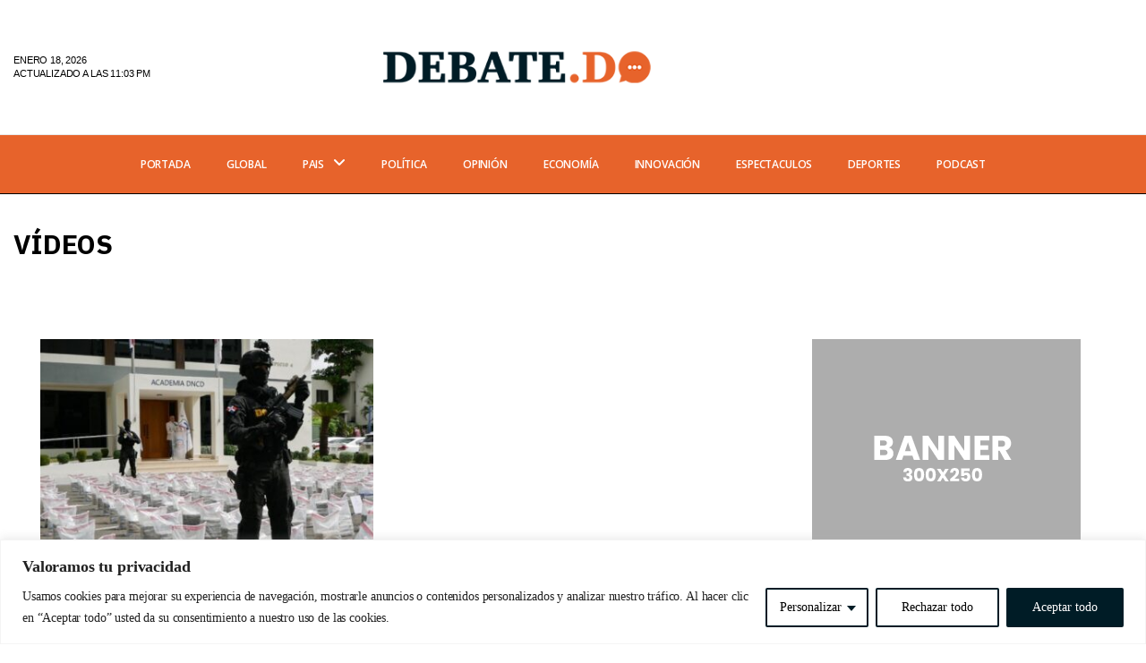

--- FILE ---
content_type: text/html; charset=UTF-8
request_url: https://debate.do/type/video/
body_size: 24545
content:
<!DOCTYPE html>
<html lang="es" prefix="og: http://ogp.me/ns# fb: http://ogp.me/ns/fb#" class="no-js no-svg">	
<head>
<meta name="google-adsense-account" content="ca-pub-6246730370009936">	
<meta charset="UTF-8">
<meta name="viewport" content="width=device-width, initial-scale=1">
<link rel="profile" href="http://gmpg.org/xfn/11">
<title>Vídeo &#8211; Debate</title>
                        <script>
                            /* You can add more configuration options to webfontloader by previously defining the WebFontConfig with your options */
                            if ( typeof WebFontConfig === "undefined" ) {
                                WebFontConfig = new Object();
                            }
                            WebFontConfig['google'] = {families: ['IBM+Plex+Sans:400,700', 'Droid+Serif:700,400', 'Open+Sans:600&amp;subset=latin']};

                            (function() {
                                var wf = document.createElement( 'script' );
                                wf.src = 'https://ajax.googleapis.com/ajax/libs/webfont/1.5.3/webfont.js';
                                wf.type = 'text/javascript';
                                wf.async = 'true';
                                var s = document.getElementsByTagName( 'script' )[0];
                                s.parentNode.insertBefore( wf, s );
                            })();
                        </script>
                        <meta name='robots' content='max-image-preview:large' />
<link rel='dns-prefetch' href='//use.fontawesome.com' />
<link rel="alternate" type="application/rss+xml" title="Debate &raquo; Feed" href="https://debate.do/feed/" />
<link rel="alternate" type="application/rss+xml" title="Debate &raquo; Vídeo Formato Feed" href="https://debate.do/type/video/feed/" />
<style id='wp-img-auto-sizes-contain-inline-css' type='text/css'>
img:is([sizes=auto i],[sizes^="auto," i]){contain-intrinsic-size:3000px 1500px}
/*# sourceURL=wp-img-auto-sizes-contain-inline-css */
</style>
<style id='wp-emoji-styles-inline-css' type='text/css'>

	img.wp-smiley, img.emoji {
		display: inline !important;
		border: none !important;
		box-shadow: none !important;
		height: 1em !important;
		width: 1em !important;
		margin: 0 0.07em !important;
		vertical-align: -0.1em !important;
		background: none !important;
		padding: 0 !important;
	}
/*# sourceURL=wp-emoji-styles-inline-css */
</style>
<link rel='stylesheet' id='wp-block-library-css' href='https://debate.do/wp-includes/css/dist/block-library/style.min.css?ver=6.9' type='text/css' media='all' />
<style id='global-styles-inline-css' type='text/css'>
:root{--wp--preset--aspect-ratio--square: 1;--wp--preset--aspect-ratio--4-3: 4/3;--wp--preset--aspect-ratio--3-4: 3/4;--wp--preset--aspect-ratio--3-2: 3/2;--wp--preset--aspect-ratio--2-3: 2/3;--wp--preset--aspect-ratio--16-9: 16/9;--wp--preset--aspect-ratio--9-16: 9/16;--wp--preset--color--black: #000000;--wp--preset--color--cyan-bluish-gray: #abb8c3;--wp--preset--color--white: #FFF;--wp--preset--color--pale-pink: #f78da7;--wp--preset--color--vivid-red: #cf2e2e;--wp--preset--color--luminous-vivid-orange: #ff6900;--wp--preset--color--luminous-vivid-amber: #fcb900;--wp--preset--color--light-green-cyan: #7bdcb5;--wp--preset--color--vivid-green-cyan: #00d084;--wp--preset--color--pale-cyan-blue: #8ed1fc;--wp--preset--color--vivid-cyan-blue: #0693e3;--wp--preset--color--vivid-purple: #9b51e0;--wp--preset--color--dark-gray: #111;--wp--preset--color--light-gray: #767676;--wp--preset--gradient--vivid-cyan-blue-to-vivid-purple: linear-gradient(135deg,rgb(6,147,227) 0%,rgb(155,81,224) 100%);--wp--preset--gradient--light-green-cyan-to-vivid-green-cyan: linear-gradient(135deg,rgb(122,220,180) 0%,rgb(0,208,130) 100%);--wp--preset--gradient--luminous-vivid-amber-to-luminous-vivid-orange: linear-gradient(135deg,rgb(252,185,0) 0%,rgb(255,105,0) 100%);--wp--preset--gradient--luminous-vivid-orange-to-vivid-red: linear-gradient(135deg,rgb(255,105,0) 0%,rgb(207,46,46) 100%);--wp--preset--gradient--very-light-gray-to-cyan-bluish-gray: linear-gradient(135deg,rgb(238,238,238) 0%,rgb(169,184,195) 100%);--wp--preset--gradient--cool-to-warm-spectrum: linear-gradient(135deg,rgb(74,234,220) 0%,rgb(151,120,209) 20%,rgb(207,42,186) 40%,rgb(238,44,130) 60%,rgb(251,105,98) 80%,rgb(254,248,76) 100%);--wp--preset--gradient--blush-light-purple: linear-gradient(135deg,rgb(255,206,236) 0%,rgb(152,150,240) 100%);--wp--preset--gradient--blush-bordeaux: linear-gradient(135deg,rgb(254,205,165) 0%,rgb(254,45,45) 50%,rgb(107,0,62) 100%);--wp--preset--gradient--luminous-dusk: linear-gradient(135deg,rgb(255,203,112) 0%,rgb(199,81,192) 50%,rgb(65,88,208) 100%);--wp--preset--gradient--pale-ocean: linear-gradient(135deg,rgb(255,245,203) 0%,rgb(182,227,212) 50%,rgb(51,167,181) 100%);--wp--preset--gradient--electric-grass: linear-gradient(135deg,rgb(202,248,128) 0%,rgb(113,206,126) 100%);--wp--preset--gradient--midnight: linear-gradient(135deg,rgb(2,3,129) 0%,rgb(40,116,252) 100%);--wp--preset--font-size--small: 13px;--wp--preset--font-size--medium: 20px;--wp--preset--font-size--large: 36px;--wp--preset--font-size--x-large: 42px;--wp--preset--spacing--20: 0.44rem;--wp--preset--spacing--30: 0.67rem;--wp--preset--spacing--40: 1rem;--wp--preset--spacing--50: 1.5rem;--wp--preset--spacing--60: 2.25rem;--wp--preset--spacing--70: 3.38rem;--wp--preset--spacing--80: 5.06rem;--wp--preset--shadow--natural: 6px 6px 9px rgba(0, 0, 0, 0.2);--wp--preset--shadow--deep: 12px 12px 50px rgba(0, 0, 0, 0.4);--wp--preset--shadow--sharp: 6px 6px 0px rgba(0, 0, 0, 0.2);--wp--preset--shadow--outlined: 6px 6px 0px -3px rgb(255, 255, 255), 6px 6px rgb(0, 0, 0);--wp--preset--shadow--crisp: 6px 6px 0px rgb(0, 0, 0);}:where(.is-layout-flex){gap: 0.5em;}:where(.is-layout-grid){gap: 0.5em;}body .is-layout-flex{display: flex;}.is-layout-flex{flex-wrap: wrap;align-items: center;}.is-layout-flex > :is(*, div){margin: 0;}body .is-layout-grid{display: grid;}.is-layout-grid > :is(*, div){margin: 0;}:where(.wp-block-columns.is-layout-flex){gap: 2em;}:where(.wp-block-columns.is-layout-grid){gap: 2em;}:where(.wp-block-post-template.is-layout-flex){gap: 1.25em;}:where(.wp-block-post-template.is-layout-grid){gap: 1.25em;}.has-black-color{color: var(--wp--preset--color--black) !important;}.has-cyan-bluish-gray-color{color: var(--wp--preset--color--cyan-bluish-gray) !important;}.has-white-color{color: var(--wp--preset--color--white) !important;}.has-pale-pink-color{color: var(--wp--preset--color--pale-pink) !important;}.has-vivid-red-color{color: var(--wp--preset--color--vivid-red) !important;}.has-luminous-vivid-orange-color{color: var(--wp--preset--color--luminous-vivid-orange) !important;}.has-luminous-vivid-amber-color{color: var(--wp--preset--color--luminous-vivid-amber) !important;}.has-light-green-cyan-color{color: var(--wp--preset--color--light-green-cyan) !important;}.has-vivid-green-cyan-color{color: var(--wp--preset--color--vivid-green-cyan) !important;}.has-pale-cyan-blue-color{color: var(--wp--preset--color--pale-cyan-blue) !important;}.has-vivid-cyan-blue-color{color: var(--wp--preset--color--vivid-cyan-blue) !important;}.has-vivid-purple-color{color: var(--wp--preset--color--vivid-purple) !important;}.has-black-background-color{background-color: var(--wp--preset--color--black) !important;}.has-cyan-bluish-gray-background-color{background-color: var(--wp--preset--color--cyan-bluish-gray) !important;}.has-white-background-color{background-color: var(--wp--preset--color--white) !important;}.has-pale-pink-background-color{background-color: var(--wp--preset--color--pale-pink) !important;}.has-vivid-red-background-color{background-color: var(--wp--preset--color--vivid-red) !important;}.has-luminous-vivid-orange-background-color{background-color: var(--wp--preset--color--luminous-vivid-orange) !important;}.has-luminous-vivid-amber-background-color{background-color: var(--wp--preset--color--luminous-vivid-amber) !important;}.has-light-green-cyan-background-color{background-color: var(--wp--preset--color--light-green-cyan) !important;}.has-vivid-green-cyan-background-color{background-color: var(--wp--preset--color--vivid-green-cyan) !important;}.has-pale-cyan-blue-background-color{background-color: var(--wp--preset--color--pale-cyan-blue) !important;}.has-vivid-cyan-blue-background-color{background-color: var(--wp--preset--color--vivid-cyan-blue) !important;}.has-vivid-purple-background-color{background-color: var(--wp--preset--color--vivid-purple) !important;}.has-black-border-color{border-color: var(--wp--preset--color--black) !important;}.has-cyan-bluish-gray-border-color{border-color: var(--wp--preset--color--cyan-bluish-gray) !important;}.has-white-border-color{border-color: var(--wp--preset--color--white) !important;}.has-pale-pink-border-color{border-color: var(--wp--preset--color--pale-pink) !important;}.has-vivid-red-border-color{border-color: var(--wp--preset--color--vivid-red) !important;}.has-luminous-vivid-orange-border-color{border-color: var(--wp--preset--color--luminous-vivid-orange) !important;}.has-luminous-vivid-amber-border-color{border-color: var(--wp--preset--color--luminous-vivid-amber) !important;}.has-light-green-cyan-border-color{border-color: var(--wp--preset--color--light-green-cyan) !important;}.has-vivid-green-cyan-border-color{border-color: var(--wp--preset--color--vivid-green-cyan) !important;}.has-pale-cyan-blue-border-color{border-color: var(--wp--preset--color--pale-cyan-blue) !important;}.has-vivid-cyan-blue-border-color{border-color: var(--wp--preset--color--vivid-cyan-blue) !important;}.has-vivid-purple-border-color{border-color: var(--wp--preset--color--vivid-purple) !important;}.has-vivid-cyan-blue-to-vivid-purple-gradient-background{background: var(--wp--preset--gradient--vivid-cyan-blue-to-vivid-purple) !important;}.has-light-green-cyan-to-vivid-green-cyan-gradient-background{background: var(--wp--preset--gradient--light-green-cyan-to-vivid-green-cyan) !important;}.has-luminous-vivid-amber-to-luminous-vivid-orange-gradient-background{background: var(--wp--preset--gradient--luminous-vivid-amber-to-luminous-vivid-orange) !important;}.has-luminous-vivid-orange-to-vivid-red-gradient-background{background: var(--wp--preset--gradient--luminous-vivid-orange-to-vivid-red) !important;}.has-very-light-gray-to-cyan-bluish-gray-gradient-background{background: var(--wp--preset--gradient--very-light-gray-to-cyan-bluish-gray) !important;}.has-cool-to-warm-spectrum-gradient-background{background: var(--wp--preset--gradient--cool-to-warm-spectrum) !important;}.has-blush-light-purple-gradient-background{background: var(--wp--preset--gradient--blush-light-purple) !important;}.has-blush-bordeaux-gradient-background{background: var(--wp--preset--gradient--blush-bordeaux) !important;}.has-luminous-dusk-gradient-background{background: var(--wp--preset--gradient--luminous-dusk) !important;}.has-pale-ocean-gradient-background{background: var(--wp--preset--gradient--pale-ocean) !important;}.has-electric-grass-gradient-background{background: var(--wp--preset--gradient--electric-grass) !important;}.has-midnight-gradient-background{background: var(--wp--preset--gradient--midnight) !important;}.has-small-font-size{font-size: var(--wp--preset--font-size--small) !important;}.has-medium-font-size{font-size: var(--wp--preset--font-size--medium) !important;}.has-large-font-size{font-size: var(--wp--preset--font-size--large) !important;}.has-x-large-font-size{font-size: var(--wp--preset--font-size--x-large) !important;}
/*# sourceURL=global-styles-inline-css */
</style>

<style id='classic-theme-styles-inline-css' type='text/css'>
/*! This file is auto-generated */
.wp-block-button__link{color:#fff;background-color:#32373c;border-radius:9999px;box-shadow:none;text-decoration:none;padding:calc(.667em + 2px) calc(1.333em + 2px);font-size:1.125em}.wp-block-file__button{background:#32373c;color:#fff;text-decoration:none}
/*# sourceURL=/wp-includes/css/classic-themes.min.css */
</style>
<style id='font-awesome-svg-styles-default-inline-css' type='text/css'>
.svg-inline--fa {
  display: inline-block;
  height: 1em;
  overflow: visible;
  vertical-align: -.125em;
}
/*# sourceURL=font-awesome-svg-styles-default-inline-css */
</style>
<link rel='stylesheet' id='font-awesome-svg-styles-css' href='https://debate.do/wp-content/uploads/font-awesome/v6.4.0/css/svg-with-js.css' type='text/css' media='all' />
<style id='font-awesome-svg-styles-inline-css' type='text/css'>
   .wp-block-font-awesome-icon svg::before,
   .wp-rich-text-font-awesome-icon svg::before {content: unset;}
/*# sourceURL=font-awesome-svg-styles-inline-css */
</style>
<link rel='stylesheet' id='independent-core-style-css' href='https://debate.do/wp-content/plugins/independent-core/assets/css/independent-core-custom.css?ver=1.0' type='text/css' media='all' />
<link rel='stylesheet' id='wp-polls-css' href='https://debate.do/wp-content/plugins/wp-polls/polls-css.css?ver=2.77.3' type='text/css' media='all' />
<style id='wp-polls-inline-css' type='text/css'>
.wp-polls .pollbar {
	margin: 1px;
	font-size: 6px;
	line-height: 8px;
	height: 8px;
	background-image: url('https://debate.do/wp-content/plugins/wp-polls/images/default/pollbg.gif');
	border: 1px solid #c8c8c8;
}

/*# sourceURL=wp-polls-inline-css */
</style>
<link rel='stylesheet' id='js_composer_front-css' href='https://debate.do/wp-content/plugins/js_composer/assets/css/js_composer.min.css?ver=7.8' type='text/css' media='all' />
<link rel='stylesheet' id='bootstrap-css' href='https://debate.do/wp-content/themes/independent/assets/css/bootstrap.min.css?ver=4.1.1' type='text/css' media='all' />
<link rel='stylesheet' id='font-awesome-css' href='https://debate.do/wp-content/themes/independent/assets/css/font-awesome.min.css?ver=4.7.0' type='text/css' media='all' />
<link rel='stylesheet' id='simple-line-icons-css' href='https://debate.do/wp-content/themes/independent/assets/css/simple-line-icons.css?ver=1.0' type='text/css' media='all' />
<link rel='stylesheet' id='themify-icons-css' href='https://debate.do/wp-content/themes/independent/assets/css/themify-icons.css?ver=1.0' type='text/css' media='all' />
<link rel='stylesheet' id='owl-carousel-css' href='https://debate.do/wp-content/themes/independent/assets/css/owl-carousel.min.css?ver=2.2.1' type='text/css' media='all' />
<link rel='stylesheet' id='magnific-popup-css' href='https://debate.do/wp-content/themes/independent/assets/css/magnific-popup.min.css?ver=1.0' type='text/css' media='all' />
<link rel='stylesheet' id='image-hover-css' href='https://debate.do/wp-content/themes/independent/assets/css/image-hover.min.css?ver=1.0' type='text/css' media='all' />
<link rel='stylesheet' id='ytplayer-css' href='https://debate.do/wp-content/themes/independent/assets/css/ytplayer.min.css?ver=1.0' type='text/css' media='all' />
<link rel='stylesheet' id='animate-css' href='https://debate.do/wp-content/themes/independent/assets/css/animate.min.css?ver=3.5.1' type='text/css' media='all' />
<link rel='stylesheet' id='independent-style-css' href='https://debate.do/wp-content/themes/independent/style.css?ver=1.0' type='text/css' media='all' />
<link rel='stylesheet' id='independent-shortcode-css' href='https://debate.do/wp-content/themes/independent/assets/css/shortcode.css?ver=1.0' type='text/css' media='all' />
<link rel='stylesheet' id='independent-news-styles-css' href='https://debate.do/wp-content/themes/independent/assets/css/news-styles.css?ver=1.0' type='text/css' media='all' />
<link rel='stylesheet' id='independent-demo-demo-independent-times-css' href='https://debate.do/wp-content/themes/independent/assets/css/demo-independent-times.css?ver=1.0' type='text/css' media='all' />
<link rel='stylesheet' id='independent-theme-style-css' href='https://debate.do/wp-content/uploads/independent/theme_1.css?ver=1.2.3' type='text/css' media='all' />
<link rel='stylesheet' id='font-awesome-official-css' href='https://use.fontawesome.com/releases/v6.4.0/css/all.css' type='text/css' media='all' integrity="sha384-iw3OoTErCYJJB9mCa8LNS2hbsQ7M3C0EpIsO/H5+EGAkPGc6rk+V8i04oW/K5xq0" crossorigin="anonymous" />
<link rel='stylesheet' id='heateor_sss_frontend_css-css' href='https://debate.do/wp-content/plugins/sassy-social-share/public/css/sassy-social-share-public.css?ver=3.3.79' type='text/css' media='all' />
<style id='heateor_sss_frontend_css-inline-css' type='text/css'>
.heateor_sss_button_instagram span.heateor_sss_svg,a.heateor_sss_instagram span.heateor_sss_svg{background:radial-gradient(circle at 30% 107%,#fdf497 0,#fdf497 5%,#fd5949 45%,#d6249f 60%,#285aeb 90%)}div.heateor_sss_horizontal_sharing a.heateor_sss_button_instagram span{background:#fff!important;}div.heateor_sss_standard_follow_icons_container a.heateor_sss_button_instagram span{background:#fff}.heateor_sss_horizontal_sharing .heateor_sss_svg,.heateor_sss_standard_follow_icons_container .heateor_sss_svg{background-color:#fff!important;background:#fff!important;color:#e7632b;border-width:0px;border-style:solid;border-color:transparent}.heateor_sss_horizontal_sharing span.heateor_sss_svg:hover,.heateor_sss_standard_follow_icons_container span.heateor_sss_svg:hover{border-color:transparent;}.heateor_sss_vertical_sharing span.heateor_sss_svg,.heateor_sss_floating_follow_icons_container span.heateor_sss_svg{color:#fff;border-width:0px;border-style:solid;border-color:transparent;}.heateor_sss_vertical_sharing span.heateor_sss_svg:hover,.heateor_sss_floating_follow_icons_container span.heateor_sss_svg:hover{border-color:transparent;}@media screen and (max-width:783px) {.heateor_sss_vertical_sharing{display:none!important}}div.heateor_sss_mobile_footer{display:none;}@media screen and (max-width:783px){div.heateor_sss_bottom_sharing .heateorSssTCBackground{background-color:white}div.heateor_sss_bottom_sharing{width:100%!important;left:0!important;}div.heateor_sss_bottom_sharing a{width:12.5% !important;}div.heateor_sss_bottom_sharing .heateor_sss_svg{width: 100% !important;}div.heateor_sss_bottom_sharing div.heateorSssTotalShareCount{font-size:1em!important;line-height:0px!important}div.heateor_sss_bottom_sharing div.heateorSssTotalShareText{font-size:.7em!important;line-height:0px!important}div.heateor_sss_mobile_footer{display:block;height:0px;}.heateor_sss_bottom_sharing{padding:0!important;display:block!important;width:auto!important;bottom:-2px!important;top: auto!important;}.heateor_sss_bottom_sharing .heateor_sss_square_count{line-height:inherit;}.heateor_sss_bottom_sharing .heateorSssSharingArrow{display:none;}.heateor_sss_bottom_sharing .heateorSssTCBackground{margin-right:1.1em!important}}div.heateorSssSharingArrow{display:none}
/*# sourceURL=heateor_sss_frontend_css-inline-css */
</style>
<link rel='stylesheet' id='font-awesome-official-v4shim-css' href='https://use.fontawesome.com/releases/v6.4.0/css/v4-shims.css' type='text/css' media='all' integrity="sha384-TjXU13dTMPo+5ZlOUI1IGXvpmajjoetPqbUJqTx+uZ1bGwylKHNEItuVe/mg/H6l" crossorigin="anonymous" />
<script type="text/javascript" src="https://debate.do/wp-includes/js/jquery/jquery.min.js?ver=3.7.1" id="jquery-core-js"></script>
<script type="text/javascript" src="https://debate.do/wp-includes/js/jquery/jquery-migrate.min.js?ver=3.4.1" id="jquery-migrate-js"></script>
<script type="text/javascript" src="https://debate.do/wp-content/plugins/independent-core/assets/js/drag-drop.js?ver=6.9" id="independent-drag-drop-js"></script>
<script type="text/javascript" id="cookie-law-info-js-extra">
/* <![CDATA[ */
var _ckyConfig = {"_ipData":[],"_assetsURL":"https://debate.do/wp-content/plugins/cookie-law-info/lite/frontend/images/","_publicURL":"https://debate.do","_expiry":"365","_categories":[{"name":"Necesaria","slug":"necessary","isNecessary":true,"ccpaDoNotSell":true,"cookies":[],"active":true,"defaultConsent":{"gdpr":true,"ccpa":true}},{"name":"Funcional","slug":"functional","isNecessary":false,"ccpaDoNotSell":true,"cookies":[],"active":true,"defaultConsent":{"gdpr":false,"ccpa":false}},{"name":"Anal\u00edtica","slug":"analytics","isNecessary":false,"ccpaDoNotSell":true,"cookies":[],"active":true,"defaultConsent":{"gdpr":false,"ccpa":false}},{"name":"El rendimiento","slug":"performance","isNecessary":false,"ccpaDoNotSell":true,"cookies":[],"active":true,"defaultConsent":{"gdpr":false,"ccpa":false}},{"name":"Anuncio","slug":"advertisement","isNecessary":false,"ccpaDoNotSell":true,"cookies":[],"active":true,"defaultConsent":{"gdpr":false,"ccpa":false}}],"_activeLaw":"gdpr","_rootDomain":"","_block":"1","_showBanner":"1","_bannerConfig":{"settings":{"type":"classic","preferenceCenterType":"pushdown","position":"bottom","applicableLaw":"gdpr"},"behaviours":{"reloadBannerOnAccept":false,"loadAnalyticsByDefault":false,"animations":{"onLoad":"animate","onHide":"sticky"}},"config":{"revisitConsent":{"status":true,"tag":"revisit-consent","position":"bottom-left","meta":{"url":"#"},"styles":{"background-color":"#0056A7"},"elements":{"title":{"type":"text","tag":"revisit-consent-title","status":true,"styles":{"color":"#0056a7"}}}},"preferenceCenter":{"toggle":{"status":true,"tag":"detail-category-toggle","type":"toggle","states":{"active":{"styles":{"background-color":"#1863DC"}},"inactive":{"styles":{"background-color":"#D0D5D2"}}}}},"categoryPreview":{"status":false,"toggle":{"status":true,"tag":"detail-category-preview-toggle","type":"toggle","states":{"active":{"styles":{"background-color":"#1863DC"}},"inactive":{"styles":{"background-color":"#D0D5D2"}}}}},"videoPlaceholder":{"status":true,"styles":{"background-color":"#000000","border-color":"#000000","color":"#ffffff"}},"readMore":{"status":false,"tag":"readmore-button","type":"link","meta":{"noFollow":true,"newTab":true},"styles":{"color":"#1863DC","background-color":"transparent","border-color":"transparent"}},"showMore":{"status":true,"tag":"show-desc-button","type":"button","styles":{"color":"#1863DC"}},"showLess":{"status":true,"tag":"hide-desc-button","type":"button","styles":{"color":"#1863DC"}},"alwaysActive":{"status":true,"tag":"always-active","styles":{"color":"#008000"}},"manualLinks":{"status":true,"tag":"manual-links","type":"link","styles":{"color":"#1863DC"}},"auditTable":{"status":true},"optOption":{"status":true,"toggle":{"status":true,"tag":"optout-option-toggle","type":"toggle","states":{"active":{"styles":{"background-color":"#1863dc"}},"inactive":{"styles":{"background-color":"#FFFFFF"}}}}}}},"_version":"3.3.9.1","_logConsent":"1","_tags":[{"tag":"accept-button","styles":{"color":"#FFFFFF","background-color":"#001c26","border-color":"#001C26"}},{"tag":"reject-button","styles":{"color":"#000","background-color":"transparent","border-color":"#001c26"}},{"tag":"settings-button","styles":{"color":"#000","background-color":"transparent","border-color":"#001c26"}},{"tag":"readmore-button","styles":{"color":"#1863DC","background-color":"transparent","border-color":"transparent"}},{"tag":"donotsell-button","styles":{"color":"#1863DC","background-color":"transparent","border-color":"transparent"}},{"tag":"show-desc-button","styles":{"color":"#1863DC"}},{"tag":"hide-desc-button","styles":{"color":"#1863DC"}},{"tag":"cky-always-active","styles":[]},{"tag":"cky-link","styles":[]},{"tag":"accept-button","styles":{"color":"#FFFFFF","background-color":"#001c26","border-color":"#001C26"}},{"tag":"revisit-consent","styles":{"background-color":"#0056A7"}}],"_shortCodes":[{"key":"cky_readmore","content":"\u003Ca href=\"#\" class=\"cky-policy\" aria-label=\"Pol\u00edtica de cookies\" target=\"_blank\" rel=\"noopener\" data-cky-tag=\"readmore-button\"\u003EPol\u00edtica de cookies\u003C/a\u003E","tag":"readmore-button","status":false,"attributes":{"rel":"nofollow","target":"_blank"}},{"key":"cky_show_desc","content":"\u003Cbutton class=\"cky-show-desc-btn\" data-cky-tag=\"show-desc-button\" aria-label=\"Mostrar m\u00e1s\"\u003EMostrar m\u00e1s\u003C/button\u003E","tag":"show-desc-button","status":true,"attributes":[]},{"key":"cky_hide_desc","content":"\u003Cbutton class=\"cky-show-desc-btn\" data-cky-tag=\"hide-desc-button\" aria-label=\"Mostrar menos\"\u003EMostrar menos\u003C/button\u003E","tag":"hide-desc-button","status":true,"attributes":[]},{"key":"cky_optout_show_desc","content":"[cky_optout_show_desc]","tag":"optout-show-desc-button","status":true,"attributes":[]},{"key":"cky_optout_hide_desc","content":"[cky_optout_hide_desc]","tag":"optout-hide-desc-button","status":true,"attributes":[]},{"key":"cky_category_toggle_label","content":"[cky_{{status}}_category_label] [cky_preference_{{category_slug}}_title]","tag":"","status":true,"attributes":[]},{"key":"cky_enable_category_label","content":"Permitir","tag":"","status":true,"attributes":[]},{"key":"cky_disable_category_label","content":"Desactivar","tag":"","status":true,"attributes":[]},{"key":"cky_video_placeholder","content":"\u003Cdiv class=\"video-placeholder-normal\" data-cky-tag=\"video-placeholder\" id=\"[UNIQUEID]\"\u003E\u003Cp class=\"video-placeholder-text-normal\" data-cky-tag=\"placeholder-title\"\u003EPor favor acepte el consentimiento de cookies\u003C/p\u003E\u003C/div\u003E","tag":"","status":true,"attributes":[]},{"key":"cky_enable_optout_label","content":"Permitir","tag":"","status":true,"attributes":[]},{"key":"cky_disable_optout_label","content":"Desactivar","tag":"","status":true,"attributes":[]},{"key":"cky_optout_toggle_label","content":"[cky_{{status}}_optout_label] [cky_optout_option_title]","tag":"","status":true,"attributes":[]},{"key":"cky_optout_option_title","content":"No vendan ni compartan mi informaci\u00f3n personal","tag":"","status":true,"attributes":[]},{"key":"cky_optout_close_label","content":"Cerca","tag":"","status":true,"attributes":[]},{"key":"cky_preference_close_label","content":"Cerca","tag":"","status":true,"attributes":[]}],"_rtl":"","_language":"es","_providersToBlock":[]};
var _ckyStyles = {"css":".cky-hide{display: none;}.cky-btn-revisit-wrapper{display: flex; align-items: center; justify-content: center; background: #0056a7; width: 45px; height: 45px; border-radius: 50%; position: fixed; z-index: 999999; cursor: pointer;}.cky-revisit-bottom-left{bottom: 15px; left: 15px;}.cky-revisit-bottom-right{bottom: 15px; right: 15px;}.cky-btn-revisit-wrapper .cky-btn-revisit{display: flex; align-items: center; justify-content: center; background: none; border: none; cursor: pointer; position: relative; margin: 0; padding: 0;}.cky-btn-revisit-wrapper .cky-btn-revisit img{max-width: fit-content; margin: 0; height: 30px; width: 30px;}.cky-revisit-bottom-left:hover::before{content: attr(data-tooltip); position: absolute; background: #4E4B66; color: #ffffff; left: calc(100% + 7px); font-size: 12px; line-height: 16px; width: max-content; padding: 4px 8px; border-radius: 4px;}.cky-revisit-bottom-left:hover::after{position: absolute; content: \"\"; border: 5px solid transparent; left: calc(100% + 2px); border-left-width: 0; border-right-color: #4E4B66;}.cky-revisit-bottom-right:hover::before{content: attr(data-tooltip); position: absolute; background: #4E4B66; color: #ffffff; right: calc(100% + 7px); font-size: 12px; line-height: 16px; width: max-content; padding: 4px 8px; border-radius: 4px;}.cky-revisit-bottom-right:hover::after{position: absolute; content: \"\"; border: 5px solid transparent; right: calc(100% + 2px); border-right-width: 0; border-left-color: #4E4B66;}.cky-revisit-hide{display: none;}.cky-consent-container{position: fixed; width: 100%; box-sizing: border-box; z-index: 9999999;}.cky-classic-bottom{bottom: 0; left: 0;}.cky-classic-top{top: 0; left: 0;}.cky-consent-container .cky-consent-bar{background: #ffffff; border: 1px solid; padding: 16.5px 24px; box-shadow: 0 -1px 10px 0 #acabab4d;}.cky-consent-bar .cky-banner-btn-close{position: absolute; right: 9px; top: 5px; background: none; border: none; cursor: pointer; padding: 0; margin: 0; height: auto; width: auto; min-height: 0; line-height: 0; text-shadow: none; box-shadow: none;}.cky-consent-bar .cky-banner-btn-close img{width: 9px; height: 9px; margin: 0;}.cky-custom-brand-logo-wrapper .cky-custom-brand-logo{width: 100px; height: auto; margin: 0 0 10px 0;}.cky-notice .cky-title{color: #212121; font-weight: 700; font-size: 18px; line-height: 24px; margin: 0 0 10px 0;}.cky-notice-group{display: flex; justify-content: space-between; align-items: center;}.cky-notice-des *{font-size: 14px;}.cky-notice-des{color: #212121; font-size: 14px; line-height: 24px; font-weight: 400;}.cky-notice-des img{height: 25px; width: 25px;}.cky-consent-bar .cky-notice-des p{color: inherit; margin-top: 0; overflow-wrap: break-word;}.cky-notice-des p:last-child{margin-bottom: 0;}.cky-notice-des a.cky-policy,.cky-notice-des button.cky-policy{font-size: 14px; color: #1863dc; white-space: nowrap; cursor: pointer; background: transparent; border: 1px solid; text-decoration: underline;}.cky-notice-des button.cky-policy{padding: 0;}.cky-notice-des a.cky-policy:focus-visible,.cky-consent-bar .cky-banner-btn-close:focus-visible,.cky-notice-des button.cky-policy:focus-visible,.cky-category-direct-switch input[type=\"checkbox\"]:focus-visible,.cky-preference-content-wrapper .cky-show-desc-btn:focus-visible,.cky-accordion-header .cky-accordion-btn:focus-visible,.cky-switch input[type=\"checkbox\"]:focus-visible,.cky-footer-wrapper a:focus-visible,.cky-btn:focus-visible{outline: 2px solid #1863dc; outline-offset: 2px;}.cky-btn:focus:not(:focus-visible),.cky-accordion-header .cky-accordion-btn:focus:not(:focus-visible),.cky-preference-content-wrapper .cky-show-desc-btn:focus:not(:focus-visible),.cky-btn-revisit-wrapper .cky-btn-revisit:focus:not(:focus-visible),.cky-preference-header .cky-btn-close:focus:not(:focus-visible),.cky-banner-btn-close:focus:not(:focus-visible){outline: 0;}button.cky-show-desc-btn:not(:hover):not(:active){color: #1863dc; background: transparent;}button.cky-accordion-btn:not(:hover):not(:active),button.cky-banner-btn-close:not(:hover):not(:active),button.cky-btn-close:not(:hover):not(:active),button.cky-btn-revisit:not(:hover):not(:active){background: transparent;}.cky-consent-bar button:hover,.cky-modal.cky-modal-open button:hover,.cky-consent-bar button:focus,.cky-modal.cky-modal-open button:focus{text-decoration: none;}.cky-notice-btn-wrapper{display: flex; justify-content: center; align-items: center; margin-left: 15px;}.cky-notice-btn-wrapper .cky-btn{text-shadow: none; box-shadow: none;}.cky-btn{font-size: 14px; font-family: inherit; line-height: 24px; padding: 8px 27px; font-weight: 500; margin: 0 8px 0 0; border-radius: 2px; white-space: nowrap; cursor: pointer; text-align: center; text-transform: none; min-height: 0;}.cky-btn:hover{opacity: 0.8;}.cky-btn-customize{color: #1863dc; background: transparent; border: 2px solid; border-color: #1863dc; padding: 8px 28px 8px 14px; position: relative;}.cky-btn-reject{color: #1863dc; background: transparent; border: 2px solid #1863dc;}.cky-btn-accept{background: #1863dc; color: #ffffff; border: 2px solid #1863dc;}.cky-consent-bar .cky-btn-customize::after{position: absolute; content: \"\"; display: inline-block; top: 18px; right: 12px; border-left: 5px solid transparent; border-right: 5px solid transparent; border-top: 6px solid; border-top-color: inherit;}.cky-consent-container.cky-consent-bar-expand .cky-btn-customize::after{transform: rotate(-180deg);}.cky-btn:last-child{margin-right: 0;}@media (max-width: 768px){.cky-notice-group{display: block;}.cky-notice-btn-wrapper{margin: 0;}.cky-notice-btn-wrapper{flex-wrap: wrap;}.cky-notice-btn-wrapper .cky-btn{flex: auto; max-width: 100%; margin-top: 10px; white-space: unset;}}@media (max-width: 576px){.cky-btn-accept{order: 1; width: 100%;}.cky-btn-customize{order: 2;}.cky-btn-reject{order: 3; margin-right: 0;}.cky-consent-container.cky-consent-bar-expand .cky-consent-bar{display: none;}.cky-consent-container .cky-consent-bar{padding: 16.5px 0;}.cky-custom-brand-logo-wrapper .cky-custom-brand-logo, .cky-notice .cky-title, .cky-notice-des, .cky-notice-btn-wrapper, .cky-category-direct-preview-wrapper{padding: 0 24px;}.cky-notice-des{max-height: 40vh; overflow-y: scroll;}}@media (max-width: 352px){.cky-notice .cky-title{font-size: 16px;}.cky-notice-des *{font-size: 12px;}.cky-notice-des, .cky-btn, .cky-notice-des a.cky-policy{font-size: 12px;}}.cky-preference-wrapper{display: none;}.cky-consent-container.cky-classic-bottom.cky-consent-bar-expand{animation: cky-classic-expand 1s;}.cky-consent-container.cky-classic-bottom.cky-consent-bar-expand .cky-preference-wrapper{display: block;}@keyframes cky-classic-expand{0%{transform: translateY(50%);}100%{transform: translateY(0%);}}.cky-consent-container.cky-classic-top .cky-preference-wrapper{animation: cky-classic-top-expand 1s;}.cky-consent-container.cky-classic-top.cky-consent-bar-expand .cky-preference-wrapper{display: block;}@keyframes cky-classic-top-expand{0%{opacity: 0; transform: translateY(-50%);}50%{opacity: 0;}100%{opacity: 1; transform: translateY(0%);}}.cky-preference{padding: 0 24px; color: #212121; overflow-y: scroll; max-height: 48vh;}.cky-preference-center,.cky-preference,.cky-preference-header,.cky-footer-wrapper{background-color: inherit;}.cky-preference-center,.cky-preference,.cky-preference-body-wrapper,.cky-accordion-wrapper{color: inherit;}.cky-preference-header .cky-btn-close{cursor: pointer; vertical-align: middle; padding: 0; margin: 0; display: none; background: none; border: none; height: auto; width: auto; min-height: 0; line-height: 0; box-shadow: none; text-shadow: none;}.cky-preference-header .cky-btn-close img{margin: 0; height: 10px; width: 10px;}.cky-preference-header{margin: 16px 0 0 0; display: flex; align-items: center; justify-content: space-between;}.cky-preference-header .cky-preference-title{font-size: 18px; font-weight: 700; line-height: 24px;}.cky-preference-content-wrapper *{font-size: 14px;}.cky-preference-content-wrapper{font-size: 14px; line-height: 24px; font-weight: 400; padding: 12px 0; border-bottom: 1px solid;}.cky-preference-content-wrapper img{height: 25px; width: 25px;}.cky-preference-content-wrapper .cky-show-desc-btn{font-size: 14px; font-family: inherit; color: #1863dc; text-decoration: none; line-height: 24px; padding: 0; margin: 0; white-space: nowrap; cursor: pointer; background: transparent; border-color: transparent; text-transform: none; min-height: 0; text-shadow: none; box-shadow: none;}.cky-preference-body-wrapper .cky-preference-content-wrapper p{color: inherit; margin-top: 0;}.cky-accordion-wrapper{margin-bottom: 10px;}.cky-accordion{border-bottom: 1px solid;}.cky-accordion:last-child{border-bottom: none;}.cky-accordion .cky-accordion-item{display: flex; margin-top: 10px;}.cky-accordion .cky-accordion-body{display: none;}.cky-accordion.cky-accordion-active .cky-accordion-body{display: block; padding: 0 22px; margin-bottom: 16px;}.cky-accordion-header-wrapper{cursor: pointer; width: 100%;}.cky-accordion-item .cky-accordion-header{display: flex; justify-content: space-between; align-items: center;}.cky-accordion-header .cky-accordion-btn{font-size: 16px; font-family: inherit; color: #212121; line-height: 24px; background: none; border: none; font-weight: 700; padding: 0; margin: 0; cursor: pointer; text-transform: none; min-height: 0; text-shadow: none; box-shadow: none;}.cky-accordion-header .cky-always-active{color: #008000; font-weight: 600; line-height: 24px; font-size: 14px;}.cky-accordion-header-des *{font-size: 14px;}.cky-accordion-header-des{color: #212121; font-size: 14px; line-height: 24px; margin: 10px 0 16px 0;}.cky-accordion-header-wrapper .cky-accordion-header-des p{color: inherit; margin-top: 0;}.cky-accordion-chevron{margin-right: 22px; position: relative; cursor: pointer;}.cky-accordion-chevron-hide{display: none;}.cky-accordion .cky-accordion-chevron i::before{content: \"\"; position: absolute; border-right: 1.4px solid; border-bottom: 1.4px solid; border-color: inherit; height: 6px; width: 6px; -webkit-transform: rotate(-45deg); -moz-transform: rotate(-45deg); -ms-transform: rotate(-45deg); -o-transform: rotate(-45deg); transform: rotate(-45deg); transition: all 0.2s ease-in-out; top: 8px;}.cky-accordion.cky-accordion-active .cky-accordion-chevron i::before{-webkit-transform: rotate(45deg); -moz-transform: rotate(45deg); -ms-transform: rotate(45deg); -o-transform: rotate(45deg); transform: rotate(45deg);}.cky-audit-table{background: #f4f4f4; border-radius: 6px;}.cky-audit-table .cky-empty-cookies-text{color: inherit; font-size: 12px; line-height: 24px; margin: 0; padding: 10px;}.cky-audit-table .cky-cookie-des-table{font-size: 12px; line-height: 24px; font-weight: normal; padding: 15px 10px; border-bottom: 1px solid; border-bottom-color: inherit; margin: 0;}.cky-audit-table .cky-cookie-des-table:last-child{border-bottom: none;}.cky-audit-table .cky-cookie-des-table li{list-style-type: none; display: flex; padding: 3px 0;}.cky-audit-table .cky-cookie-des-table li:first-child{padding-top: 0;}.cky-cookie-des-table li div:first-child{width: 100px; font-weight: 600; word-break: break-word; word-wrap: break-word;}.cky-cookie-des-table li div:last-child{flex: 1; word-break: break-word; word-wrap: break-word; margin-left: 8px;}.cky-cookie-des-table li div:last-child p{color: inherit; margin-top: 0;}.cky-cookie-des-table li div:last-child p:last-child{margin-bottom: 0;}.cky-prefrence-btn-wrapper{display: flex; align-items: center; justify-content: flex-end; padding: 18px 24px; border-top: 1px solid;}.cky-prefrence-btn-wrapper .cky-btn{text-shadow: none; box-shadow: none;}.cky-category-direct-preview-btn-wrapper .cky-btn-preferences{text-shadow: none; box-shadow: none;}.cky-prefrence-btn-wrapper .cky-btn-accept,.cky-prefrence-btn-wrapper .cky-btn-reject{display: none;}.cky-btn-preferences{color: #1863dc; background: transparent; border: 2px solid #1863dc;}.cky-footer-wrapper{position: relative;}.cky-footer-shadow{display: block; width: 100%; height: 40px; background: linear-gradient(180deg, rgba(255, 255, 255, 0) 0%, #ffffff 100%); position: absolute; bottom: 100%;}.cky-preference-center,.cky-preference,.cky-preference-body-wrapper,.cky-preference-content-wrapper,.cky-accordion-wrapper,.cky-accordion,.cky-footer-wrapper,.cky-prefrence-btn-wrapper{border-color: inherit;}@media (max-width: 768px){.cky-preference{max-height: 35vh;}}@media (max-width: 576px){.cky-consent-bar-hide{display: none;}.cky-preference{max-height: 100vh; padding: 0;}.cky-preference-body-wrapper{padding: 60px 24px 200px;}.cky-preference-body-wrapper-reject-hide{padding: 60px 24px 165px;}.cky-preference-header{position: fixed; width: 100%; box-sizing: border-box; z-index: 999999999; margin: 0; padding: 16px 24px; border-bottom: 1px solid #f4f4f4;}.cky-preference-header .cky-btn-close{display: block;}.cky-prefrence-btn-wrapper{display: block;}.cky-accordion.cky-accordion-active .cky-accordion-body{padding-right: 0;}.cky-prefrence-btn-wrapper .cky-btn{width: 100%; margin-top: 10px; margin-right: 0;}.cky-prefrence-btn-wrapper .cky-btn:first-child{margin-top: 0;}.cky-accordion:last-child{padding-bottom: 20px;}.cky-prefrence-btn-wrapper .cky-btn-accept, .cky-prefrence-btn-wrapper .cky-btn-reject{display: block;}.cky-footer-wrapper{position: fixed; bottom: 0; width: 100%;}}@media (max-width: 425px){.cky-accordion-chevron{margin-right: 15px;}.cky-accordion.cky-accordion-active .cky-accordion-body{padding: 0 15px;}}@media (max-width: 352px){.cky-preference-header .cky-preference-title{font-size: 16px;}.cky-preference-content-wrapper *, .cky-accordion-header-des *{font-size: 12px;}.cky-accordion-header-des, .cky-preference-content-wrapper, .cky-preference-content-wrapper .cky-show-desc-btn{font-size: 12px;}.cky-accordion-header .cky-accordion-btn{font-size: 14px;}}.cky-category-direct-preview-wrapper{display: flex; flex-wrap: wrap; align-items: center; justify-content: space-between; margin-top: 16px;}.cky-category-direct-preview{display: flex; flex-wrap: wrap; align-items: center; font-size: 14px; font-weight: 600; line-height: 24px; color: #212121;}.cky-category-direct-preview-section{width: 100%; display: flex; justify-content: space-between; flex-wrap: wrap;}.cky-category-direct-item{display: flex; margin: 0 30px 10px 0; cursor: pointer;}.cky-category-direct-item label{font-size: 14px; font-weight: 600; margin-right: 10px; cursor: pointer; word-break: break-word;}.cky-category-direct-switch input[type=\"checkbox\"]{display: inline-block; position: relative; width: 33px; height: 18px; margin: 0; background: #d0d5d2; -webkit-appearance: none; border-radius: 50px; border: none; cursor: pointer; vertical-align: middle; outline: 0; top: 0;}.cky-category-direct-switch input[type=\"checkbox\"]:checked{background: #1863dc;}.cky-category-direct-switch input[type=\"checkbox\"]:before{position: absolute; content: \"\"; height: 15px; width: 15px; left: 2px; bottom: 2px; margin: 0; border-radius: 50%; background-color: white; -webkit-transition: 0.4s; transition: 0.4s;}.cky-category-direct-switch input[type=\"checkbox\"]:checked:before{-webkit-transform: translateX(14px); -ms-transform: translateX(14px); transform: translateX(14px);}.cky-category-direct-switch input[type=\"checkbox\"]:after{display: none;}.cky-category-direct-switch .cky-category-direct-switch-enabled:checked{background: #818181;}@media (max-width: 576px){.cky-category-direct-preview-wrapper{display: block;}.cky-category-direct-item{justify-content: space-between; width: 45%; margin: 0 0 10px 0;}.cky-category-direct-preview-btn-wrapper .cky-btn-preferences{width: 100%;}}@media (max-width: 352px){.cky-category-direct-preview{font-size: 12px;}}.cky-switch{display: flex;}.cky-switch input[type=\"checkbox\"]{position: relative; width: 44px; height: 24px; margin: 0; background: #d0d5d2; -webkit-appearance: none; border-radius: 50px; cursor: pointer; outline: 0; border: none; top: 0;}.cky-switch input[type=\"checkbox\"]:checked{background: #3a76d8;}.cky-switch input[type=\"checkbox\"]:before{position: absolute; content: \"\"; height: 20px; width: 20px; left: 2px; bottom: 2px; border-radius: 50%; background-color: white; -webkit-transition: 0.4s; transition: 0.4s; margin: 0;}.cky-switch input[type=\"checkbox\"]:after{display: none;}.cky-switch input[type=\"checkbox\"]:checked:before{-webkit-transform: translateX(20px); -ms-transform: translateX(20px); transform: translateX(20px);}@media (max-width: 425px){.cky-switch input[type=\"checkbox\"]{width: 38px; height: 21px;}.cky-switch input[type=\"checkbox\"]:before{height: 17px; width: 17px;}.cky-switch input[type=\"checkbox\"]:checked:before{-webkit-transform: translateX(17px); -ms-transform: translateX(17px); transform: translateX(17px);}}.video-placeholder-youtube{background-size: 100% 100%; background-position: center; background-repeat: no-repeat; background-color: #b2b0b059; position: relative; display: flex; align-items: center; justify-content: center; max-width: 100%;}.video-placeholder-text-youtube{text-align: center; align-items: center; padding: 10px 16px; background-color: #000000cc; color: #ffffff; border: 1px solid; border-radius: 2px; cursor: pointer;}.video-placeholder-normal{background-image: url(\"/wp-content/plugins/cookie-law-info/lite/frontend/images/placeholder.svg\"); background-size: 80px; background-position: center; background-repeat: no-repeat; background-color: #b2b0b059; position: relative; display: flex; align-items: flex-end; justify-content: center; max-width: 100%;}.video-placeholder-text-normal{align-items: center; padding: 10px 16px; text-align: center; border: 1px solid; border-radius: 2px; cursor: pointer;}.cky-rtl{direction: rtl; text-align: right;}.cky-rtl .cky-banner-btn-close{left: 9px; right: auto;}.cky-rtl .cky-notice-btn-wrapper .cky-btn:last-child{margin-right: 8px;}.cky-rtl .cky-notice-btn-wrapper{margin-left: 0; margin-right: 15px;}.cky-rtl .cky-prefrence-btn-wrapper .cky-btn{margin-right: 8px;}.cky-rtl .cky-prefrence-btn-wrapper .cky-btn:first-child{margin-right: 0;}.cky-rtl .cky-accordion .cky-accordion-chevron i::before{border: none; border-left: 1.4px solid; border-top: 1.4px solid; left: 12px;}.cky-rtl .cky-accordion.cky-accordion-active .cky-accordion-chevron i::before{-webkit-transform: rotate(-135deg); -moz-transform: rotate(-135deg); -ms-transform: rotate(-135deg); -o-transform: rotate(-135deg); transform: rotate(-135deg);}.cky-rtl .cky-category-direct-preview-btn-wrapper{margin-right: 15px; margin-left: 0;}.cky-rtl .cky-category-direct-item label{margin-right: 0; margin-left: 10px;}.cky-rtl .cky-category-direct-preview-section .cky-category-direct-item:first-child{margin: 0 0 10px 0;}@media (max-width: 992px){.cky-rtl .cky-category-direct-preview-btn-wrapper{margin-right: 0;}}@media (max-width: 768px){.cky-rtl .cky-notice-btn-wrapper{margin-right: 0;}.cky-rtl .cky-notice-btn-wrapper .cky-btn:first-child{margin-right: 0;}}@media (max-width: 576px){.cky-rtl .cky-prefrence-btn-wrapper .cky-btn{margin-right: 0;}.cky-rtl .cky-notice-btn-wrapper .cky-btn{margin-right: 0;}.cky-rtl .cky-notice-btn-wrapper .cky-btn:last-child{margin-right: 0;}.cky-rtl .cky-notice-btn-wrapper .cky-btn-reject{margin-right: 8px;}.cky-rtl .cky-accordion.cky-accordion-active .cky-accordion-body{padding: 0 22px 0 0;}}@media (max-width: 425px){.cky-rtl .cky-accordion.cky-accordion-active .cky-accordion-body{padding: 0 15px 0 0;}}"};
//# sourceURL=cookie-law-info-js-extra
/* ]]> */
</script>
<script type="text/javascript" src="https://debate.do/wp-content/plugins/cookie-law-info/lite/frontend/js/script.min.js?ver=3.3.9.1" id="cookie-law-info-js"></script>
<script></script><link rel="https://api.w.org/" href="https://debate.do/wp-json/" /><link rel="EditURI" type="application/rsd+xml" title="RSD" href="https://debate.do/xmlrpc.php?rsd" />
<meta name="generator" content="WordPress 6.9" />
<style id="cky-style-inline">[data-cky-tag]{visibility:hidden;}</style><meta name="generator" content="Powered by WPBakery Page Builder - drag and drop page builder for WordPress."/>
<link rel="icon" href="https://debate.do/wp-content/uploads/2024/08/cropped-icono-debate-32x32.png" sizes="32x32" />
<link rel="icon" href="https://debate.do/wp-content/uploads/2024/08/cropped-icono-debate-192x192.png" sizes="192x192" />
<link rel="apple-touch-icon" href="https://debate.do/wp-content/uploads/2024/08/cropped-icono-debate-180x180.png" />
<meta name="msapplication-TileImage" content="https://debate.do/wp-content/uploads/2024/08/cropped-icono-debate-270x270.png" />
		<style type="text/css" id="wp-custom-css">
			.navbar {
    color: #ffffff;
    font-family: Open Sans;
    font-weight: 600;
    font-size: 12px;
    text-transform: capitalize;
    background: #e7632b !important;
    border-bottom-width: 1px;
    border-bottom-style: solid;
    border-bottom-color: #000000;
}

.set-bg-img {
    background-position: center center !important;
    background-size: cover !important;
    /*min-height: 450px !important;*/
    max-height: 600px !important;
}

@media (max-width: 768px) {
    .set-bg-img {
        /*background-size: contain !important; */
        min-height: 300px !important; 
			  width:100%;
			  background-repeat: no-repeat;
    }
}

.independent-header .header-inner .nav-link {
    padding-top: 0;
    color: #fff !important;
    padding-bottom: 0;
}

.mobile-logo {
    margin-left: -12px !important;
}

.bannerstickybottom {
    width: 728px;
    height: auto;
}

.independent-bottom-sticky-ads {
    position: fixed;
    width: 100%;
    background: rgb(255 255 255 / 0%);
    box-shadow: 0 0 15px 0 rgba(0, 0, 0, 0.0) !important;
    -webkit-box-shadow: 0 0 15px 0 rgba(0, 0, 0, 0.1);
    -moz-box-shadow: 0 0 15px 0 rgba(0, 0, 0, 0.1);
    -ms-box-shadow: 0 0 15px 0 rgba(0, 0, 0, 0.1);
    -o-box-shadow: 0 0 15px 0 rgba(0, 0, 0, 0.1);
    transition: all ease 0.4s;
    -webkit-transition: all ease 0.4s;
    -moz-transition: all ease 0.4s;
    -o-transition: all ease 0.4s;
    padding: 5px 15px;
    z-index: 99;
    text-align: center;
}

.independent-bottom-sticky-ad-hide {
    position: absolute;
    color: #333;
    top: 50%;
    right: 563px;
    transform: translateY(-50%);
    -webkit-transform: translateY(-50%);
    -moz-transform: translateY(-50%);
    -ms-transform: translateY(-50%);
    -o-transform: translateY(-50%);
    cursor: pointer;
}



.logobar-items {
    margin-left: 218px !important;
}

.topdate {
	  padding-top:60px;
	  float: left;
	  color:#000;
   	text-transform: uppercase;
	
}

.custom-container p {
	  margin:0px;
	  line-height: 15px;
    font-size: 11px;
    /*font-weight: 600;*/
    font-family: sans-serif;
}

.dropdown:hover > .dropdown-menu {
    display: block;
    border-top: 2px solid;
    box-shadow: 0 2px 3px rgba(0,0,0,.1);
}

.dropdown:hover > .dropdown-menu {
    border-color: #000000;
    background-color: #ff7900;
}

ul.dropdown-menu > li {
    color: #282828;
    font-family: Droid Serif;
    font-weight: 700;
    font-size: 13px;
    line-height: 19px !important;
}

a {
    color: #000;
}


/*TAZA DEL DIA*/
.title1 {
    color: #505050;
    font-size: 11px;
    font-family: 'Open Sans';
}

.title2 {
    font-size: 13px;
    font-family: 'Open Sans';
    color: #363636;
}

.title3 {
	  padding: 5px 0;
    font-family: IBM Plex Serif,serif;
    text-align: center;
    font-size: 22px;
    line-height: 25px;
    letter-spacing: -0.22px;
    font-weight: 500;
    text-transform: uppercase;
    color: #000;
    margin-bottom: 2px;
}

.taza-box {
    border-top: 3px solid #ff7900;
    background-color: #f3f3f3;
	  margin-bottom: 20px;
}

.taza-border-top {
	  border-top: 1px solid #000;
    border-top-style: dashed;
}

.row {
    display: -ms-flexbox;
    display: flex;
    -ms-flex-wrap: wrap;
    flex-wrap: wrap;
    margin-right: 0px !important; 
    margin-left: 0px !important;
}

.spacing-top-bottom {
	margin-top: 8px;
	margin-bottom: 8px;
}

.spacing-top {
	margin-top: 8px;
}

.icons-set {
    margin-top: 25px;
    text-align: center;
    margin-left: 5px;
}



.independent-block h2.post-title {
    font-size: 1.875rem;
    line-height: 2rem;
    letter-spacing: -.07187rem;
	  font-family: 'IBM Plex sans-serif';
}

/*.post-content-wrapper {
    font-family: IBM Plex sans-serif;
    font-size: 16px;
    line-height: 1.1875rem;
    color: #505050;
    margin: 0.5rem 0 0;
}*/

.post-content-wrapper { 
    font-size: 15px;
    line-height: 20px;
    letter-spacing: 0.4px;
    color: #555;
    font-family: IBM Plex Serif, serif;
    list-style: disc;
}

h5 {
    font-size: 1.25rem;
    line-height: 1.4375rem;
    letter-spacing: -.01812rem;
    font-weight: 700;
    margin: 0 0 0.75rem;
	  font-family: IBM Plex sans-serif;
	
}

.widget .independent-block-title, .independent-block-title, .widget .widget-title {
    padding-top: 12px;
    border-top: solid 1px #000 !important;
}



h4 {
    color: #272727;
   font-size: 1.25rem;
    line-height: 1.4375rem;
    letter-spacing: -.01812rem;
    font-weight: 700;
    margin: 0 0 0.75rem;
}

h4 {
    color: #272727;
    font-family: IBM Plex Serif, serif;
    font-weight: 700;
    font-size: 20px;
    line-height: 29px;
}

.title-sc {
    color: #272727;
    font-family: IBM Plex Serif, serif;
    font-weight: 700;
    font-size: 24px;
    line-height: 29px;
}


h6 {
    color: #272727;
    font-family: IBM Plex Serif, serif;
    font-weight: 700;
    font-size: 20px;
    line-height: 25px;
}

h3 {
    color: #121212;
    font-family: IBM Plex Serif, serif;
    font-weight: 700;
    font-size: 24px;
    line-height: 34px;
}

.author-name, .post-date, .side-item-meta {
    font-family: MarcinAntB,sans-serif;
    font-size: .625rem;
    line-height: 1.9rem !important;
    text-transform: uppercase;
    color: #666;
}

.independent_latest_post_widget .comments-wrap, .independent_popular_post_widget .side-item-meta span {
    color: #666 !important;
    font-size: 12px !important;
    line-height: 24px !important;
}

.independent_latest_post_widget li .side-item-text a, .independent_popular_post_widget li a {
    font-weight: 600;
    margin-bottom: 3px;
    display: block;
    line-height: 22px;
    font-size: 19px;
    /* font-weight: 400 !important; */
}

.widget {
   color: #000;
   font-size: 1.25rem;
    line-height: 2rem;
    letter-spacing: -.07187rem;
	  font-family: 'MajritTx,serif';
}

.post-item-views {
	display:none !important;
}

h2 {
	  font-size: 1.875rem;
    line-height: 2rem;
    letter-spacing: -.07187rem;
	  font-family: 'MajritTx,serif';
}

footer.site-footer:before {
    position: absolute;
    height: 100%;
    width: 100%;
    top: 0;
    left: 0;
    content: "";
    background-color: #f5f5f5 !important;
}

 /* body {
    margin: 0;
    padding: 0;
    display: flex;
    justify-content: space-between;
  }*/



.vc_column_container>.vc_column-inner {
    box-sizing: border-box;
    padding-left: 0px !important; 
    padding-right: 0px !important; 
    width: 100%;
}

.ad-space1 {
    width: 10%;
    height: 50vh;
    background-color: #f2f2f2;
    border: 1px solid #ccc;
    box-sizing: border-box;
    position: fixed;
    left: 110px;
    top: 72%;
    transform: translateY(-50%);
    padding: 10px;
    z-index: 1000;
  }

.ad-space2 {
    width: 10%;
    height: 50vh;
    background-color: #f2f2f2;
    border: 1px solid #ccc;
    box-sizing: border-box;
    position: fixed;
    left: 1548px;
    top: 72%;
    transform: translateY(-50%);
    padding: 10px;
    z-index: 1000;
  }

/* Estilos base para ad spaces */
.ad-space {
    width: 10%;
    height: 60vh;
    background-color: #f2f2f2;
    border: 1px solid #ccc;
    box-sizing: border-box;
    position: fixed;
    transform: translateY(-50%);
    padding: 10px;
    z-index: 1000;
}

.cky-revisit-bottom-left {
    bottom: 15px;
    left: 15px;
    display: none !important;
}

.ads-float {
    height: 560px !important;
    width: 150px !important;
}




/*OPINION*/

/*body {
    margin: 0;
    display: flex;
    justify-content: center;
    align-items: center;
    min-height: 100vh;
    background-color: #f0f0f0;
}*/

.container-opinion {
    display: flex;
    flex-wrap: wrap;
    width: 100%;
	  height: 300px;
    gap: 10px;
}

.item {
    flex: 1 1 calc(33.33% - 10px);
    background-color: #f1f1f1;
    color: #ffffff;
     text-align: center;
    display: flex;
    flex-direction: column;
    align-items: center;
    position: relative;
	  border: 1px solid #ccc;
}

.item-image-container {
    position: absolute;
    top: -20px;
    left: 50%;
    transform: translateX(-50%);
    /*width: 60px;
    height: 60px;*/
    border-radius: 50%;
    overflow: hidden;
    z-index: 1;
}

@media only screen and (max-width: 600px) {
  .item {
    flex: 1 1 calc(100% - 10px);
		margin-top: 15px;
  }
	
	.container-opinion {
    display: flex;
    flex-wrap: wrap;
    width: 100%;
    height: auto;
    gap: 10px;
	}	
		.vc_custom_1557468225315 {
    display: flex;
    flex-direction: column;

}
	
	.vc-custom1 {
		display: flex;
    flex-direction: column;
		order:3;
	}
	
	.block-a .col-sm-3 {
		width:33%;
	}
	
	.block-a .st1 {
		text-align:left;
	}
	
		.block-a .st2  {
		text-align:right;
	}
	
			.block-a .st3  {
		text-align:right;
	}
	
		.bloque-b .st4 {
		text-align:left;
	}
	
		.bloque-b .st5  {
		text-align:right;
	}
	
			.bloque-b .st6  {
		text-align:right;
	}
	
	
	.bloque-b .col-sm-7 {
		width:50%;
	}
	
	.bloque-b .col-sm-3 {
		width:30%;
	}
	
	.bloque-b .col-sm-1 {
		width:10%;
	}
	
}

/*.mobile-header .custom-container {
    position: relative;
    height: auto;
    background-color: #ff7900;
}*/

.mobile-header {
    background-color: #ff7900;
	    /*position: fixed;*/
    top: 0;
    width: 100%;
    z-index: 1000;
    box-shadow: 0 2px 4px rgba(0, 0, 0, 0.1); 
    transition: background-color 0.3s ease; 
}


.item-image {
    width: 60px;
    height: 60px;
    border-radius: 50%;
    overflow: hidden;
    display: block;
    object-fit: cover;
}

.d-opinion-title {
    font-size: 22px;
    font-family: IBM Plex Serif,serif;
    font-weight: 500;
    letter-spacing: -0.44px;
    line-height: 24px;
    color: #000;
    text-align: center;
    font-style: italic;
}

.d-opinion-author {
    margin-top: 5px;
    text-align: center;
    text-transform: uppercase;
    letter-spacing: -0.12px;
    font-size: 12px;
    line-height: 15px;
    font-family: IBM Plex Sans,sans-serif;
}

.item-content {
    display: flex;
    flex-direction: column;
    justify-content: center;
    grid-gap: 10px;
    gap: 10px;
    padding: 20px;
    align-items: center;
    height: 100%;
}

.title-op1 {
	 font-size: 20px;
	  font-family: 'MajritTx,serif';
    font-weight: bold;
    letter-spacing: -0.44px;
    line-height: 24px;
    color: #000;
    text-align: center;
    font-style: italic;
  	padding-top: 30px;
}

.title-op4 {
	 margin-top: 5px;
    text-align: center;
    text-transform: uppercase;
    letter-spacing: -0.12px;
    font-size: 12px;
    line-height: 15px;
    font-family: IBM Plex Sans,sans-serif;
  	font-weight: 100;
}

body {
    color: #000;
    font-family: MajritTx,serif !important;
    font-weight: 400;
    font-size: 1.375rem;
    line-height: 2rem;
    background-color: #ffffff;
}

h4 {
    margin: 5px 0;
}

h1 {
    margin: 0;
}

h2 {
  	font-size: 2.5rem;
    line-height: 2.75rem;
    letter-spacing: -.06187rem;
	  font-family: 'Majrit-Text-Extrabold' !important;
}

a {
    text-decoration: none;
}

.container, .boxed-container, .boxed-container .site-footer.footer-fixed, .custom-container {
    width: 1284px !important;
}

/*.sidebar-lx {
	background-color:#000 !important;
}
.order-2 {
    -ms-flex-order: 2 !important;
    order: 2 !important;
}*/


.topbar {
    color: #aaaaaa;
    font-family: Droid Serif;
    font-weight: 400;
    font-size: 13px;
    text-transform: capitalize;
    background: rgba(31,34,39,1);
    display: none !important;
}


@media screen and (max-width: 767px) {
  /* Aquí puedes definir los estilos para la versión móvil */
	
	.independent-bottom-sticky-ad-hide {
    position: absolute;
    color: #333;
    top: 50%;
    right: 15px;
    transform: translateY(-50%);
    -webkit-transform: translateY(-50%);
    -moz-transform: translateY(-50%);
    -ms-transform: translateY(-50%);
    -o-transform: translateY(-50%);
    cursor: pointer;
}
	
.wpb-content-wrapper .order-1  {
    border: none;
    overflow: unset;
    display: flex;
	  flex-direction: row;
    flex-wrap: wrap;
}
	
	.wpb-content-wrapper .order-2  {
    border: none ;
    overflow: unset;
    display: flex;
	  flex-direction: row;
    flex-wrap: wrap;
}
	
	.wpb-content-wrapper .order-3  {
    border: none;
    overflow: unset;
    display: flex;
	  flex-direction: row;
    flex-wrap: wrap;
}
	
		.wpb-content-wrapper .order-4  {
    border: none;
    overflow: unset;
    display: flex;
	  flex-direction: row;
    flex-wrap: wrap;
}

}

.wpb-content-wrapper {
    margin: 0;
    padding: 0;
    border: none;
    overflow: unset;
    display: block;
}



/* Estilos para pantallas muy grandes */
@media screen and (min-width: 3840px)  {
    .ad-space {
        top: 67%;
    }
	
	.independent-left-sticky-ads {
    left: 413px !important;
	}
	
.independent-right-sticky-ads {
	right: 415px !important;
}


    .ad-space1 {
        left: 500px;
    }

    .ad-space2 {
        left: 1548px;
    }
}

/* Estilos para pantallas muy grandes */
@media screen and (min-width: 2506px)  {
    .ad-space {
        top: 67%;
    }
	.independent-left-sticky-ads {
    left: 413px !important;
	}
	
.independent-right-sticky-ads {
	right: 415px !important;
}


    .ad-space1 {
        left: 600px;
    }

    .ad-space2 {
        left: 1548px;
    }
}


/* Estilos para pantallas más grandes */
@media screen and (min-width: 1680px) {
    .ad-space {
        top: 67%;
    }
	.independent-left-sticky-ads {
    left: 413px !important;
	}
	
.independent-right-sticky-ads {
	right: 415px !important;
}


    .ad-space1 {
        left: 220px;
    }

    .ad-space2 {
        left: 1442px;
    }
}

/* Estilos para pantallas más grandes */
@media screen and (min-width: 1366px) {
    .ad-space {
        top: 67%;
    }
	.independent-left-sticky-ads {
    left: 413px !important;
	}
	
.independent-right-sticky-ads {
	right: 415px !important;
}

    .ad-space1 {
        left: 220px;
    }

    .ad-space2 {
        left: 1442px;
    }
}

/* Estilos para pantallas más grandes */
@media screen and (min-width: 1440px) {
    .ad-space {
        top: 67%;
    }
	.independent-left-sticky-ads {
    left: 420px !important;
	}
	
.independent-right-sticky-ads {
	right: 420px !important;
}

    .ad-space1 {
        left: 220px;
    }

    .ad-space2 {
        left: 1442px;
    }
}

/* Estilos para pantallas más grandes */
@media screen and (min-width: 1920px) {
    .ad-space {
        top: 67%;
    }

    .ad-space1 {
        left: 472px;
			  top: 750px;
    }
	
		.independent-left-sticky-ads {
    left: 420px !important;
	}
	
.independent-right-sticky-ads {
	right: 420px !important;
}
	
	

    .ad-space2 {
        left: 1765px;
			  top: 750px;
    }
}


/* Estilos para pantallas más grandes 
@media screen and (min-width: 1080px) {
    .ad-space {
        top: 67%;
    }

    .ad-space1 {
        left: 472px;
			  top: 750px;
			  display:none;
    }
	
	

    .ad-space2 {
        left: 1765px;
			  top: 750px;
			display:none;
    }
}*/



/* Estilos para pantallas medianas */
@media screen and (min-width: 1280px) and (max-width: 1366px) {
    .ad-space {
        top: 67%;
        width: 12%;
        display:none;
    }

    .ad-space1 {
        left: 11px;
    }

    .ad-space2 {
        left: 1204px;
    }
	
		.independent-left-sticky-ads {
    left: 380px !important;
	}
	
.independent-right-sticky-ads {
	right: 380px !important;
}
	
	.imgbanner-float {
	width: 100px !important;
	height: 400px !important;
}
	
}

/* Estilos para pantallas más pequeñas */
@media screen and (max-width: 1279px) {
    .ad-space {
        width: 20%;
        left: 10px;
			  
    }

    .ad-space1,
    .ad-space2 {
      display: none;  
			left: auto; /* Resetear la posición para estas clases en esta media query */
    }
}

/* Estilos para pantallas más pequeñas */
@media screen and (max-width: 1199px) {
    .ad-space {
        width: 20%;
        left: 10px;
    }

    .ad-space1,
    .ad-space2 {
        left: auto; /* Resetear la posición para estas clases en esta media query */
    }
}


   /* Estilo de los banners flotantes
    .independent-left-sticky-ads,
    .independent-right-sticky-ads {
      position: fixed;
      top: 0;
			left: 350px;
			right: 400px;
      height: 100%;
      /* Agrega otros estilos según tus necesidades */
    } */



/* Estilos comunes para todas las pantallas grandes */
.ad-space,
.independent-left-sticky-ads,
.independent-right-sticky-ads,
.ad-space1,
.ad-space2 {
  top: 26%;
}

/* Estilos específicos para pantallas muy grandes (3840px o más) */
@media screen and (min-width: 3840px) {
  .independent-left-sticky-ads,
  .independent-right-sticky-ads {
    left: 413px !important;
    right: 415px !important;
  }

  .ad-space1 {
    left: 500px;
  }

  .ad-space2 {
    left: 1548px;
  }
}

/* Estilos específicos para pantallas grandes (2506px o más) */
@media screen and (min-width: 2506px) {
  .ad-space1 {
    left: 600px;
  }
}

/* Estilos específicos para pantallas más grandes (1600px o más) */
@media screen and (min-width: 1600px) {
  .ad-space1 {
    left: 220px;
  }

  .ad-space2 {
    left: 1442px;
  }
}

/* Estilos específicos para pantallas grandes (1366px o más) */
@media screen and (min-width: 1366px) {
  /* No se requieren estilos adicionales */
}

/* Estilos específicos para pantallas grandes (1440px o más) */
@media screen and (min-width: 1440px) {
  /* No se requieren estilos adicionales */
}

/* Estilos específicos para pantallas más grandes (1920px o más) */
@media screen and (min-width: 1920px) {
  .ad-space1 {
    left: 472px;
    top: 750px;
  }

  .ad-space2 {
    left: 1765px;
    top: 750px;
  }
}

.post-meta .post-author .author-name {
    text-transform: uppercase;
    font-weight: 400;
    font-size: 11px !important;
}

.post-meta a {
    color: #000000 !important;
    font-size: 11px !important;
    text-transform: uppercase;
}

.author-name, .post-date, .side-item-meta {
    font-family: MarcinAntB, sans-serif;
    font-size: .625rem;
    line-height: 1.9rem !important;
    text-transform: uppercase;
    color: #000 !important;
}


.breadcrumb {
    background: transparent;
    padding: 0;
    border: none;
    margin-bottom: 0;
    display: none !important;
}

.independent-category .page-title-wrap-inner {
    color: #5b5b5b;
    background-color: #ffffff;
    border-top-width: 0px !important;
    border-top-style: solid;
    border-top-color: #d9d9d9;
    border-right-width: 0px !important;
    border-right-style: solid; 
    border-right-color: #d9d9d9; 
    border-bottom-width: 3px;
    border-bottom-style: solid;
    border-bottom-color: #d9d9d9;
    border-left-width: 0px !important;
    border-left-style: solid; 
   border-left-color: #d9d9d9; 
    padding-top: 0px !important;
    padding-right: 0px !important;
    padding-bottom: 2px !important;
    padding-left: 0px !important;
}

.post-meta span.before-icon {
    font-weight: normal;
    padding-right: 7px;
    display: none !important;
}

.comments-count-wrap > span {
    display: inline-block;
    vertical-align: middle;
    display: none !important;
}

.c-detail-opinion, .c-detail-header {
    position: relative;
    border-top: 2px dotted #666;
    border-bottom: 2px dotted #666;
    padding: 50px 0 40px;
    margin: 38px 0 20px;
}

.title-op4-op {
	 margin-top: 15px;
    text-align: center;
	  color: #000;
    text-transform: uppercase;
    letter-spacing: -0.12px;
    font-size: 13px;
    line-height: 15px;
    font-family: IBM Plex Sans,sans-serif;
  	font-weight: 100;
}
 
.tumb-op{
	position: absolute;
    top: -40px;
    left: 50%;
    margin-left: -40px;
    width: 80px;
    height: 80px;
    margin-right: 0;
}

.post-social {
	display:none;
}

.set-bg-img {
    background-size: cover;
    background-position: center;
    position: relative;
   /* min-height: 300px; /* Ajusta la altura según sea necesario */
}

.leyenda-imagen-destacada {
    background-color: #f5f5f5; 
    color: #333; 
    text-align: left;
	font-family: IBM Plex Sans, sans-    serif !important;
    padding: 10px;
    font-size: 14px;
    line-height: 17px;
   /* margin-top: 10px; */
    border-radius: 0px; 
   /* box-shadow: 0 2px 4px rgba(0, 0, 0, 0.1); /* Sombra sutil */
}

/*body {
	margin: 0;
    font-family: IBM Plex Sans, sans-serif !important;
    font-size: 16px;
    line-height: 1.2;
    color: #000;
}*/

.post-views {
	display:none;
}

.post-meta {
	margin-top:10px;
}

.author-name, .post-date, .side-item-meta {
    font-family: MarcinAntB, sans-serif;
    font-size: .625rem;
    line-height: 2.7rem !important;
    text-transform: uppercase;
    color: #000 !important;
}

.single-post-template article .article-inner > * {
    clear: both;
    float: none;
    margin-bottom: 0px !important;
}

.recent-posts  {
    list-style: none;
    padding: 0;
}

.recent-posts  li {
    margin-bottom: 0px;
}

.recent-posts  .post-category {
    color: #737373 !important;
    font-family: Roboto, Calibri, sans-serif;
    font-weight: 700;
    font-size: 14px;
    text-transform: uppercase;
    margin-bottom: .5rem;
    font-size: 14px;
    letter-spacing: 0.1px;
    line-height: 1.2em;
}

.recent-posts  .post-category a {
    color: #737373 !important;
    font-family: Roboto, Calibri, sans-serif;
    font-weight: 700;
    font-size: 14px;
    text-transform: uppercase;
    margin-bottom: .5rem;
    font-size: 14px;
    letter-spacing: 0.1px;
    line-height: 1.2em;
}

.recent-posts  .post-title {
    font-size: 16px;
    font-weight: bold;
    margin: 0;
}

.recent-posts  .post-date {
    font-size: 12px;
    color: #555;
}

hr {
    border: 0;
    height: 1px;
    background: #e1e1e1;
    margin: 6px 0;
}

.recent-posts .post-category {
    color: #737373;
    font-family: Roboto, Calibri, sans-serif;
    font-weight: 700;
    font-size: 14px;
    text-transform: uppercase;
}

/* Estilos para el título de la noticia */
.recent-posts .post-title {
    font-size: 19px;
    line-height: 1.1em;
}

/* Estilos para la fecha y la hora */
.recent-posts .post-date {
    font-size: 11px;
    letter-spacing: 0.01px;
}

@media (max-width: 768px) {
    .popular-posts .post-title {
        font-size: 14px;
    }
}

.post-title {
    margin-bottom: 5px;
    margin-top: 8px;
}

.footer-middle-wrap .widget .widget-title {
    color: #767676 !important;
}		</style>
		<noscript><style> .wpb_animate_when_almost_visible { opacity: 1; }</style></noscript>	<script async src="https://pagead2.googlesyndication.com/pagead/js/adsbygoogle.js?client=ca-pub-6246730370009936"
     crossorigin="anonymous"></script>
</head>
	<!-- Google tag (gtag.js) -->
<script async src="https://www.googletagmanager.com/gtag/js?id=G-27018CQSLY"></script>
<script>
  window.dataLayer = window.dataLayer || [];
  function gtag(){dataLayer.push(arguments);}
  gtag('js', new Date());

  gtag('config', 'G-27018CQSLY');
</script>
<body class="archive tax-post_format term-post-format-video term-23 wp-embed-responsive wp-theme-independent wpb-js-composer js-comp-ver-7.8 vc_responsive" data-scroll-time="" data-scroll-distance="">
		<div class="mobile-header">
			<div class="mobile-header-inner hidden-lg-up hidden-lg-land-up">
										<div class="custom-container clearfix">
						<ul class="mobile-header-items nav pull-left">
								<li class="nav-item">
						<div class="nav-item-inner">
											</div>
					</li>
								<li class="nav-item">
						<div class="nav-item-inner">
					<a class="mobile-bar-toggle" href="#"><i class="fa fa-bars"></i></a>						</div>
					</li>
							</ul>
							<ul class="mobile-header-items nav pull-center">
								<li class="nav-item">
						<div class="nav-item-inner">
											</div>
					</li>
								<li class="nav-item">
						<div class="nav-item-inner">
					<div class="mobile-logo"><a href="https://debate.do/" title="Debate" ><img class="img-responsive" src="https://debate.do/wp-content/uploads/2023/09/logo-dabte1light.png" alt="Debate" title="Debate" /></a></div>						</div>
					</li>
							</ul>
							<ul class="mobile-header-items nav pull-right">
								<li class="nav-item">
						<div class="nav-item-inner">
											</div>
					</li>
								<li class="nav-item">
						<div class="nav-item-inner">
					<a class="full-search-toggle" href="#"><i class="fa fa-search"></i></a>						</div>
					</li>
							</ul>
									</div><!-- container -->
							</div>
		</div>
				<div class="mobile-bar animate-from-left">
			<a class="mobile-bar-toggle close" href="#"></a>
			<div class="mobile-bar-inner">
				<div class="container">
							<ul class="mobile-bar-items nav flex-column mobile-bar-top">
										<li class="nav-item">
							<div class="nav-item-inner">
													</div>
						</li>
										<li class="nav-item">
							<div class="nav-item-inner">
						<div class="mobile-logo"><a href="https://debate.do/" title="Debate" ><img class="img-responsive" src="https://debate.do/wp-content/uploads/2023/09/logo-dabte1light.png" alt="Debate" title="Debate" /></a></div>							</div>
						</li>
									</ul>
									<ul class="mobile-bar-items nav flex-column mobile-bar-middle">
										<li class="nav-item">
							<div class="nav-item-inner">
													</div>
						</li>
										<li class="nav-item">
							<div class="nav-item-inner">
						<div class="independent-mobile-main-menu"></div>							</div>
						</li>
									</ul>
									<ul class="mobile-bar-items nav flex-column mobile-bar-bottom">
										<li class="nav-item">
							<div class="nav-item-inner">
													</div>
						</li>
										<li class="nav-item">
							<div class="nav-item-inner">
						
		<form method="get" class="search-form" action="https://debate.do/">
			<div class="input-group">
				<input type="text" class="form-control" name="s" value="" placeholder="Search for..">
				<span class="input-group-btn">
					<button class="btn btn-secondary" type="submit"><i class="fa fa-search"></i></button>
				</span>
			</div>
		</form>							</div>
						</li>
									</ul>
								</div><!-- container -->
			</div>
		</div>
						<span class="secondary-left-overlay"></span>				<div class="secondary-menu-area left-overlay" data-pos="left">
					<span class="close secondary-space-toggle" title="Close"></span>
					<div class="secondary-menu-area-inner">
						<section id="zozo_ads_widget-2" class="widget zozo_ads_widget"></section><section id="categories-1" class="widget widget_categories"><h3 class="widget-title">Categories</h3>
			<ul>
					<li class="cat-item cat-item-192"><a href="https://debate.do/category/actualidad/">Actualidad <span class="cat-count">(2)</span></a>
</li>
	<li class="cat-item cat-item-200"><a href="https://debate.do/category/agricultura/">Agricultura <span class="cat-count">(1)</span></a>
</li>
	<li class="cat-item cat-item-151"><a href="https://debate.do/category/ahorro-de-energia-eficiencia-energetica/">Ahorro de Energía / Eficiencia Energética <span class="cat-count">(10)</span></a>
</li>
	<li class="cat-item cat-item-147"><a href="https://debate.do/category/articulo/">artículo <span class="cat-count">(15)</span></a>
</li>
	<li class="cat-item cat-item-32"><a href="https://debate.do/category/pais/ciudad/">CIUDAD <span class="cat-count">(418)</span></a>
</li>
	<li class="cat-item cat-item-61"><a href="https://debate.do/category/clima/">CLIMA <span class="cat-count">(216)</span></a>
</li>
	<li class="cat-item cat-item-145"><a href="https://debate.do/category/clima-temporada-de-huracanes/">Clima / Temporada de Huracanes <span class="cat-count">(86)</span></a>
</li>
	<li class="cat-item cat-item-202"><a href="https://debate.do/category/comercio-exterior/">Comercio Exterior <span class="cat-count">(1)</span></a>
</li>
	<li class="cat-item cat-item-201"><a href="https://debate.do/category/comercio-internacional/">Comercio Internacional <span class="cat-count">(1)</span></a>
</li>
	<li class="cat-item cat-item-154"><a href="https://debate.do/category/congreso-nacional/">Congreso Nacional <span class="cat-count">(8)</span></a>
</li>
	<li class="cat-item cat-item-146"><a href="https://debate.do/category/cronica/">Crónica <span class="cat-count">(3)</span></a>
</li>
	<li class="cat-item cat-item-29"><a href="https://debate.do/category/pais/cultura/">CULTURA <span class="cat-count">(118)</span></a>
</li>
	<li class="cat-item cat-item-185"><a href="https://debate.do/category/denuncias/">Denuncias <span class="cat-count">(1)</span></a>
</li>
	<li class="cat-item cat-item-9"><a href="https://debate.do/category/deportes/">DEPORTES <span class="cat-count">(969)</span></a>
</li>
	<li class="cat-item cat-item-150"><a href="https://debate.do/category/diplomacia-relaciones-internacionales/">Diplomacia / Relaciones Internacionales <span class="cat-count">(39)</span></a>
</li>
	<li class="cat-item cat-item-2"><a href="https://debate.do/category/economia/">ECONOMÍA <span class="cat-count">(399)</span></a>
</li>
	<li class="cat-item cat-item-197"><a href="https://debate.do/category/economia-comercio-seguridad/">Economía / Comercio / Seguridad <span class="cat-count">(1)</span></a>
</li>
	<li class="cat-item cat-item-63"><a href="https://debate.do/category/editorial/">EDITORIAL <span class="cat-count">(9)</span></a>
</li>
	<li class="cat-item cat-item-35"><a href="https://debate.do/category/pais/educacion/">EDUCACIÓN <span class="cat-count">(175)</span></a>
</li>
	<li class="cat-item cat-item-189"><a href="https://debate.do/category/emergencias/">Emergencias <span class="cat-count">(1)</span></a>
</li>
	<li class="cat-item cat-item-199"><a href="https://debate.do/category/energia/">Energía <span class="cat-count">(1)</span></a>
</li>
	<li class="cat-item cat-item-155"><a href="https://debate.do/category/energia-electricidad/">Energía / Electricidad <span class="cat-count">(7)</span></a>
</li>
	<li class="cat-item cat-item-11"><a href="https://debate.do/category/espectaculos/">ESPECTACULOS <span class="cat-count">(1.094)</span></a>
</li>
	<li class="cat-item cat-item-190"><a href="https://debate.do/category/finanzas/">Finanzas <span class="cat-count">(5)</span></a>
</li>
	<li class="cat-item cat-item-34"><a href="https://debate.do/category/global/">GLOBAL <span class="cat-count">(5.273)</span></a>
</li>
	<li class="cat-item cat-item-31"><a href="https://debate.do/category/pais/gobierno/">GOBIERNO <span class="cat-count">(934)</span></a>
</li>
	<li class="cat-item cat-item-191"><a href="https://debate.do/category/haiti/">Haití <span class="cat-count">(6)</span></a>
</li>
	<li class="cat-item cat-item-8"><a href="https://debate.do/category/innovacion/">INNOVACIÓN <span class="cat-count">(159)</span></a>
</li>
	<li class="cat-item cat-item-198"><a href="https://debate.do/category/innovacion-emprendimiento/">Innovación/Emprendimiento <span class="cat-count">(2)</span></a>
</li>
	<li class="cat-item cat-item-187"><a href="https://debate.do/category/institucional/">Institucional <span class="cat-count">(49)</span></a>
</li>
	<li class="cat-item cat-item-196"><a href="https://debate.do/category/investigacion-ciencia/">Investigación / Ciencia <span class="cat-count">(1)</span></a>
</li>
	<li class="cat-item cat-item-30"><a href="https://debate.do/category/pais/justicia/">JUSTICIA <span class="cat-count">(1.211)</span></a>
</li>
	<li class="cat-item cat-item-27"><a href="https://debate.do/category/pais/medio-ambiente/">MEDIO AMBIENTE <span class="cat-count">(204)</span></a>
</li>
	<li class="cat-item cat-item-33"><a href="https://debate.do/category/pais/migracion/">MIGRACIÓN <span class="cat-count">(175)</span></a>
</li>
	<li class="cat-item cat-item-156"><a href="https://debate.do/category/nacional/">Nacional <span class="cat-count">(307)</span></a>
</li>
	<li class="cat-item cat-item-68"><a href="https://debate.do/category/noticia-fija/">NOTICIA FIJA <span class="cat-count">(1.191)</span></a>
</li>
	<li class="cat-item cat-item-6"><a href="https://debate.do/category/opinion/">OPINIÓN <span class="cat-count">(130)</span></a>
</li>
	<li class="cat-item cat-item-123"><a href="https://debate.do/category/pais-2/">PAÌS <span class="cat-count">(2.335)</span></a>
</li>
	<li class="cat-item cat-item-12"><a href="https://debate.do/category/pais/">PAIS <span class="cat-count">(1.405)</span></a>
</li>
	<li class="cat-item cat-item-10"><a href="https://debate.do/category/tech/">PODCAST <span class="cat-count">(2)</span></a>
</li>
	<li class="cat-item cat-item-195"><a href="https://debate.do/category/poder-judicial/">Poder Judicial <span class="cat-count">(1)</span></a>
</li>
	<li class="cat-item cat-item-7"><a href="https://debate.do/category/politica/">POLÍTICA <span class="cat-count">(1.253)</span></a>
</li>
	<li class="cat-item cat-item-153"><a href="https://debate.do/category/politica-corrupcion/">Política / Corrupción <span class="cat-count">(14)</span></a>
</li>
	<li class="cat-item cat-item-194"><a href="https://debate.do/category/relaciones-exteriores/">Relaciones Exteriores <span class="cat-count">(6)</span></a>
</li>
	<li class="cat-item cat-item-62"><a href="https://debate.do/category/reportaje/">REPORTAJE <span class="cat-count">(4)</span></a>
</li>
	<li class="cat-item cat-item-28"><a href="https://debate.do/category/pais/salud/">SALUD <span class="cat-count">(240)</span></a>
</li>
	<li class="cat-item cat-item-186"><a href="https://debate.do/category/seguridad/">Seguridad <span class="cat-count">(25)</span></a>
</li>
	<li class="cat-item cat-item-188"><a href="https://debate.do/category/seguridad-ciudadana/">Seguridad Ciudadana <span class="cat-count">(9)</span></a>
</li>
	<li class="cat-item cat-item-129"><a href="https://debate.do/category/seguridad-y-alertas-ciudadanas/">Seguridad y Alertas Ciudadanas. <span class="cat-count">(12)</span></a>
</li>
	<li class="cat-item cat-item-128"><a href="https://debate.do/category/sismos-o-geofisica/">Sismos o Geofísica <span class="cat-count">(11)</span></a>
</li>
	<li class="cat-item cat-item-152"><a href="https://debate.do/category/sociedad/">Sociedad <span class="cat-count">(118)</span></a>
</li>
	<li class="cat-item cat-item-149"><a href="https://debate.do/category/sucesos/">Sucesos <span class="cat-count">(118)</span></a>
</li>
	<li class="cat-item cat-item-126"><a href="https://debate.do/category/telecomunicaciones/">Telecomunicaciones <span class="cat-count">(1)</span></a>
</li>
	<li class="cat-item cat-item-127"><a href="https://debate.do/category/telecomunicaciones/telecomunicaciones-telecomunicaciones/">TELECOMUNICACIONES <span class="cat-count">(7)</span></a>
</li>
	<li class="cat-item cat-item-148"><a href="https://debate.do/category/temporada-de-huracanes-meteorologia/">Temporada de Huracanes / Meteorología <span class="cat-count">(6)</span></a>
</li>
	<li class="cat-item cat-item-193"><a href="https://debate.do/category/trabajo-empleo/">Trabajo / Empleo <span class="cat-count">(1)</span></a>
</li>
	<li class="cat-item cat-item-122"><a href="https://debate.do/category/turismo/">TURISMO <span class="cat-count">(22)</span></a>
</li>
	<li class="cat-item cat-item-1"><a href="https://debate.do/category/uncategorized/">Uncategorized <span class="cat-count">(193)</span></a>
</li>
	<li class="cat-item cat-item-124"><a href="https://debate.do/category/viral/">VIRAL <span class="cat-count">(12)</span></a>
</li>
			</ul>

			</section>					</div>
				</div>
					<div class="full-search-wrapper">
			<a class="full-search-toggle close" href="#"></a>
			
		<form method="get" class="search-form" action="https://debate.do/">
			<div class="input-group">
				<input type="text" class="form-control" name="s" value="" placeholder="Search for..">
				<span class="input-group-btn">
					<button class="btn btn-secondary" type="submit"><i class="fa fa-search"></i></button>
				</span>
			</div>
		</form>		</div>
	<div id="page" class="independent-wrapper">

		
	<header class="independent-header">
				<div class="header-inner hidden-md-down hidden-md-land-down">
							<div class="topbar clearfix">
							<div class="custom-container topbar-inner">
											<ul class="topbar-items nav pull-left">
						<li class="nav-item">
					<div class="nav-item-inner">
									</div>
				</li>
						<li class="nav-item">
					<div class="nav-item-inner">
									</div>
				</li>
					</ul>
					<ul class="topbar-items nav pull-center text-center">
						<li class="nav-item">
					<div class="nav-item-inner">
									</div>
				</li>
					</ul>
					<ul class="topbar-items nav pull-right">
						<li class="nav-item">
					<div class="nav-item-inner">
									</div>
				</li>
						<li class="nav-item">
					<div class="nav-item-inner">
							<a href="#" class="login-form-trigger">Sign in</a>
								</div>
				</li>
						<li class="nav-item">
					<div class="nav-item-inner">
				<ul class="nav social-icons  social-squared social-white social-h-own social-bg-black social-hbg-black"><li class="nav-item">
								<a href="#" class="nav-link social-fb" target="_self">
									<i class=" fa fa-facebook"></i>
								</a>
							</li><li class="nav-item">
								<a href="#" class="nav-link social-twitter" target="_self">
									<i class=" fa-brands fa-x-twitter"></i>
								</a>
							</li><li class="nav-item">
								<a href="#" class="nav-link social-instagram" target="_self">
									<i class=" fa fa-instagram"></i>
								</a>
							</li><li class="nav-item">
								<a href="#" class="nav-link social-linkedin" target="_self">
									<i class=" fa fa-linkedin"></i>
								</a>
							</li></ul>					</div>
				</li>
					</ul>
									</div>
						</div>
											<div class="logobar clearfix">
							<div class="custom-container logobar-inner">
	<div><div class="independent-artical-ads text-center"><div class="adv-wrapper hidden-xs-up  hidden-md-down  hidden-sm-down  independent-header-ads"><div class="adv-wrapper-inner"><a href="#"><img class="img-fluid" alt="Header Ad" src="https://debate.do/wp-content/uploads/2023/09/b3.png"></a></div></div></div></div>
								<div class="row topdate">
									<div class="col-md-12">
									<p class="last-update">enero 18, 2026</p>
<p class="last-updatehours">ACTUALIZADO A LAS 11:03 pm</p>									
									</div>
								</div>								
											<ul class="logobar-items nav pull-left">
						<li class="nav-item">
					<div class="nav-item-inner">
									</div>
				</li>
					</ul>
					<ul class="logobar-items nav pull-center text-center">
						<li class="nav-item">
					<div class="nav-item-inner">
									</div>
				</li>
						<li class="nav-item">
					<div class="nav-item-inner">
				<div class="main-logo max-log-width" data-pagetitle="1"><a href="https://debate.do/" title="Debate" ><img class="custom-logo img-responsive" src="https://debate.do/wp-content/uploads/2023/09/logo-dabte1.png" alt="Debate" title="Debate" /></a></div>					</div>
				</li>
					</ul>
					<ul class="logobar-items nav pull-right">
						<li class="nav-item">
					<div class="nav-item-inner">
									</div>
				</li>
					</ul>
									</div>
													</div>
											<nav class="navbar clearfix">
							<div class="custom-container navbar-inner">
											<ul class="navbar-items nav pull-left">
						<li class="nav-item">
					<div class="nav-item-inner">
									</div>
				</li>
					</ul>
					<ul class="navbar-items nav pull-center text-center">
						<li class="nav-item">
					<div class="nav-item-inner">
									</div>
				</li>
						<li class="nav-item">
					<div class="nav-item-inner">
									</div>
				</li>
						<li class="nav-item">
					<div class="nav-item-inner">
				<ul id="independent-main-menu" class="nav independent-main-menu"><li id="menu-item-1057" class="menu-item menu-item-type-post_type menu-item-object-page nav-item menu-item-1057"><a href="https://debate.do/?page_id=593" class="nav-link">PORTADA</a></li>
<li id="menu-item-1068" class="menu-item menu-item-type-taxonomy menu-item-object-category nav-item menu-item-1068"><a href="https://debate.do/category/global/" class="nav-link">GLOBAL</a></li>
<li id="menu-item-1008" class="menu-item menu-item-type-taxonomy menu-item-object-category menu-item-has-children nav-item menu-item-1008 dropdown"><a href="https://debate.do/category/pais/" class="nav-link dropdown-toggle">PAIS</a>
<ul role="menu" class=" dropdown-menu">
	<li id="menu-item-1067" class="menu-item menu-item-type-taxonomy menu-item-object-category nav-item menu-item-1067"><a href="https://debate.do/category/pais/educacion/" class="nav-link">EDUCACIÓN</a></li>
	<li id="menu-item-1064" class="menu-item menu-item-type-taxonomy menu-item-object-category nav-item menu-item-1064"><a href="https://debate.do/category/pais/medio-ambiente/" class="nav-link">MEDIO AMBIENTE</a></li>
	<li id="menu-item-1066" class="menu-item menu-item-type-taxonomy menu-item-object-category nav-item menu-item-1066"><a href="https://debate.do/category/pais/salud/" class="nav-link">SALUD</a></li>
	<li id="menu-item-1061" class="menu-item menu-item-type-taxonomy menu-item-object-category nav-item menu-item-1061"><a href="https://debate.do/category/pais/cultura/" class="nav-link">CULTURA</a></li>
	<li id="menu-item-1063" class="menu-item menu-item-type-taxonomy menu-item-object-category nav-item menu-item-1063"><a href="https://debate.do/category/pais/justicia/" class="nav-link">JUSTICIA</a></li>
	<li id="menu-item-1062" class="menu-item menu-item-type-taxonomy menu-item-object-category nav-item menu-item-1062"><a href="https://debate.do/category/pais/gobierno/" class="nav-link">GOBIERNO</a></li>
	<li id="menu-item-1060" class="menu-item menu-item-type-taxonomy menu-item-object-category nav-item menu-item-1060"><a href="https://debate.do/category/pais/ciudad/" class="nav-link">CIUDAD</a></li>
	<li id="menu-item-1065" class="menu-item menu-item-type-taxonomy menu-item-object-category nav-item menu-item-1065"><a href="https://debate.do/category/pais/migracion/" class="nav-link">MIGRACIÓN</a></li>
	<li id="menu-item-3815" class="menu-item menu-item-type-taxonomy menu-item-object-category nav-item menu-item-3815"><a href="https://debate.do/category/editorial/" class="nav-link">EDITORIAL</a></li>
	<li id="menu-item-3816" class="menu-item menu-item-type-taxonomy menu-item-object-category nav-item menu-item-3816"><a href="https://debate.do/category/reportaje/" class="nav-link">REPORTAJE</a></li>
	<li id="menu-item-3814" class="menu-item menu-item-type-taxonomy menu-item-object-category nav-item menu-item-3814"><a href="https://debate.do/category/clima/" class="nav-link">CLIMA</a></li>

</ul></li>
<li id="menu-item-975" class="menu-item menu-item-type-taxonomy menu-item-object-category nav-item menu-item-975"><a href="https://debate.do/category/politica/" class="nav-link">POLÍTICA</a></li>
<li id="menu-item-1013" class="menu-item menu-item-type-taxonomy menu-item-object-category nav-item menu-item-1013"><a href="https://debate.do/category/opinion/" class="nav-link">OPINIÓN</a></li>
<li id="menu-item-1009" class="menu-item menu-item-type-taxonomy menu-item-object-category nav-item menu-item-1009"><a href="https://debate.do/category/economia/" class="nav-link">ECONOMÍA</a></li>
<li id="menu-item-1014" class="menu-item menu-item-type-taxonomy menu-item-object-category nav-item menu-item-1014"><a href="https://debate.do/category/innovacion/" class="nav-link">INNOVACIÓN</a></li>
<li id="menu-item-1016" class="menu-item menu-item-type-taxonomy menu-item-object-category nav-item menu-item-1016"><a href="https://debate.do/category/espectaculos/" class="nav-link">ESPECTACULOS</a></li>
<li id="menu-item-1015" class="menu-item menu-item-type-taxonomy menu-item-object-category nav-item menu-item-1015"><a href="https://debate.do/category/deportes/" class="nav-link">DEPORTES</a></li>
<li id="menu-item-977" class="menu-item menu-item-type-taxonomy menu-item-object-category nav-item menu-item-977"><a href="https://debate.do/category/tech/" class="nav-link">PODCAST</a></li>
</ul>					</div>
				</li>
					</ul>
					<ul class="navbar-items nav pull-right">
						<li class="nav-item">
					<div class="nav-item-inner">
									</div>
				</li>
					</ul>
									</div>
													</nav>
							</div>
		</header>
	
	<div class="independent-content-wrapper">
<div class="independent-content independent-archive">
			<header id="page-title" class="page-title-wrap">
			<div class="page-title-wrap-inner" data-property="no-video">
				<span class="page-title-overlay"></span>				<div class="container">
					<div class="row">
						<div class="col-md-12">
							<div class="page-title-inner">
																<div class="pull-left">
																				<h1 class="page-title">Vídeos</h1>
											<div id="breadcrumb" class="breadcrumb"><a href="https://debate.do/"><span class="ti-home"></span> Home</a> <span class="ti-arrow-right"></span> </div>									</div>
																	<div class="pull-center">
																	</div>
																	<div class="pull-right">
																	</div>
															</div>
						</div>
					</div>
				</div>
			</div> <!-- .page-title-wrap-inner -->
		</header>
	
	
	<div class="independent-content-inner">
		<div class="container">

			<div class="row">

				<div class="col-md-8">
					<div id="primary" class="content-area">
						<main id="main" class="site-main archive-template">

							<div class="independent-block independent-block-6  independent-block-css-1 animate-news-fade-in-up" data-id="independent_block_id_1"><input type="hidden" class="news-block-options" id="independent_block_id_1" /><input type="hidden" class="news-block-css-options" data-options="{&quot;block_style&quot;:&quot;.independent-block-css-1 .independent-block-title span { font-size: 17px; }.independent-block-css-1 .independent-block-title span { text-transform: capitalize; }.independent-block-css-1 .independent-news .post-grid &gt; div:nth-child(1) { margin-bottom: 28px; }.independent-block-css-1 .independent-news .post-grid &gt; div:nth-child(2) { margin-bottom: 4px; }.independent-block-css-1 .independent-news .post-grid &gt; div:nth-child(3) { margin-bottom: 20px; }.independent-block-css-1 .independent-news .post-grid &gt; div:nth-child(4) { margin-bottom: 20px; }.independent-block-css-1 .independent-news .post-grid &gt; div:nth-child(5) { margin-bottom: 30px; }.independent-block-css-1 .independent-news .independent-block-post .category-tag { background-color: #BB1819 !important; }.independent-block-css-1 .independent-news .independent-block-post .category-tag:after { border-top-color: #BB1819 !important; }.independent-block-css-1 .independent-news .independent-block-post .category-tag { color: #ffffff !important; }&quot;}" /><div class="independent-content"><div class="independent-news active"><div class="row"><div class="col-md-6"><div class="post post-grid independent-block-post  clearfix"><!--Single Post Start--><div class="post-thumb-wrapper"><a href="https://debate.do/2025/01/12/procuraduria-y-dncd-realizan-operativos-en-boca-chica-y-juan-dolio-tras-incautacion-de-9-8-toneladas-de-cocaina/" rel="bookmark"><img height="300" width="400" class="img-responsive post-thumbnail" alt="Procuraduría y DNCD Realizan Operativos en Boca Chica y Juan Dolio tras Incautación de 9.8 Toneladas de Cocaína" src="https://debate.do/wp-content/uploads/2025/01/Mucha-droga-1-400x300.jpg" /></a><a href="https://debate.do/category/pais/justicia/" class="cat-tag-30 typo-white category-tag" >JUSTICIA</a></div><div class="post-title-wrapper"><h4 class="post-title"><a href="https://debate.do/2025/01/12/procuraduria-y-dncd-realizan-operativos-en-boca-chica-y-juan-dolio-tras-incautacion-de-9-8-toneladas-de-cocaina/" rel="bookmark">Procuraduría y DNCD Realizan Operativos en Boca Chica y Juan Dolio tras Incautación de 9.8 Toneladas de Cocaína</a></h4></div><div class="news-meta-wrapper clearfix"><ul class="nav post-meta"><li class="post-author"><a rel="bookmark" class="author-with-icon" href="https://debate.do/author/redacciondebate-dogmail-com/"><span class="author-name">Redacción</span></a></li><li class="post-date"><a href="https://debate.do/2025/01/12/" ><span class="before-icon fa fa-clock-o"></span>12 de enero de 2025</a></li></ul><ul class="nav post-meta right-meta"></ul></div><div class="post-content-wrapper">La Procuraduría General de la República y la Dirección Nacional de Control de Drogas (DNCD) llevaron a cabo allanamientos simultáneos</div></div><!--Single Post End--></div></div><!--unclosed row--></div></div> <!--independent-content--></div>
						</main><!-- #main -->
					</div><!-- #primary -->
				</div><!-- main col -->

				
								<div class="col-md-4">
					<aside class="widget-area right-widget-area independent-sticky-obj">
						<section id="media_image-2" class="widget widget_media_image"><img width="300" height="250" src="https://debate.do/wp-content/uploads/2023/09/sidebar-ad12.png" class="image wp-image-1649  attachment-full size-full" alt="" style="max-width: 100%; height: auto;" decoding="async" loading="lazy" /></section>					</aside>
				</div><!-- sidebar col -->
				
			</div><!-- .row -->

		</div><!-- .container -->
	</div><!-- .independent-content-inner -->
</div><!-- .independent-content -->
	</div><!-- .independent-content-wrapper -->	<footer class="site-footer">						<div class="footer-bottom">
			<div class="footer-bottom-inner container">
				<div class="row">
					<div class="col-md-12">
					<ul class="footer-bottom-items nav pull-left">
								<li class="nav-item">
						<div class="nav-item-inner">
											</div>
					</li>
							</ul>
							<ul class="footer-bottom-items nav pull-center">
								<li class="nav-item">
						<div class="nav-item-inner">
											</div>
					</li>
								<li class="nav-item">
						<div class="nav-item-inner">
					&copy; Copyrights 2023 Detabate.do | Todos los derechos reservados						</div>
					</li>
							</ul>
							<ul class="footer-bottom-items nav pull-right">
								<li class="nav-item">
						<div class="nav-item-inner">
											</div>
					</li>
							</ul>
							
					</div>
				</div>
			</div>
		</div>
				</footer><!-- #colophon --></div><!-- #page -->		<div class="independent-login-parent">
			<div class="independent-login-inner">
				
		<div class="login-form">
			<span class="close independent-login-close"></span>
			<form id="login" action="login" method="post">
				<h3 class="text-center">Login</h3>
				<p class="status"></p>
				<p>
					<label for="username">Username</label>
					<input id="username" type="text" name="username" class="form-control">
				</p>
				<p>
					<label for="password">Password</label>
					<input id="password" type="password" name="password" class="form-control">
				</p>
				<p>
										<a class="lost-password-trigger" href="#">Lost your password?</a>
				</p>
				<input class="submit_button btn btn-default" type="submit" value="Login" name="submit">
				<input type="hidden" id="security" name="security" value="1672938382" /><input type="hidden" name="_wp_http_referer" value="/type/video/" />			</form>
		</div>
				
			
			<div class="lost-password-form form-state-hide">
				<span class="fa fa-angle-left move-to-prev-form"></span>
				<form id="forgot_password" class="ajax-auth" action="forgot_password" method="post">    
					<h3 class="text-center">Forgot Password</h3>
					<p class="status"></p>  
					<input type="hidden" id="forgotsecurity" name="forgotsecurity" value="1e18e00fa6" /><input type="hidden" name="_wp_http_referer" value="/type/video/" />  
					<p>
						<label for="user_login">Username or E-mail</label>
						<input id="user_login" type="text" class="required form-control" name="user_login">
					</p>
					<input class="submit_button btn btn-default" type="submit" value="Submit">
				</form>
			</div>
					
					</div>
		</div>
	<div class="adv-wrapper hidden-xs-up  hidden-md-down  hidden-sm-down  independent-left-sticky-ads"><div class="adv-wrapper-inner"><a href="#"><img class="img-fluid ads-float imgbanner-float" alt="Header Ad" src="https://debate.do/wp-content/uploads/2023/09/b2.png"></a></div></div><div class="adv-wrapper hidden-xs-up  hidden-md-down  hidden-sm-down  independent-right-sticky-ads"><div class="adv-wrapper-inner"><a href="#"><img class="img-fluid ads-float imgbanner-float" alt="Right Ad" src="https://debate.do/wp-content/uploads/2023/09/b2.png"></a></div></div><div class="adv-wrapper independent-bottom-sticky-ads"><div class="adv-wrapper-inner"><a href="#"><img class="img-fluid bannerstickybottom" alt="Header Ad" src="https://debate.do/wp-content/uploads/2024/10/b7-1.png"></a><span class="ti-close independent-bottom-sticky-ad-hide"></span></div></div><script type="speculationrules">
{"prefetch":[{"source":"document","where":{"and":[{"href_matches":"/*"},{"not":{"href_matches":["/wp-*.php","/wp-admin/*","/wp-content/uploads/*","/wp-content/*","/wp-content/plugins/*","/wp-content/themes/independent/*","/*\\?(.+)"]}},{"not":{"selector_matches":"a[rel~=\"nofollow\"]"}},{"not":{"selector_matches":".no-prefetch, .no-prefetch a"}}]},"eagerness":"conservative"}]}
</script>
<script id="ckyBannerTemplate" type="text/template"><div class="cky-btn-revisit-wrapper cky-revisit-hide" data-cky-tag="revisit-consent" data-tooltip="Configuración de cookies" style="background-color:#0056A7"> <button class="cky-btn-revisit" aria-label="Configuración de cookies"> <img src="https://debate.do/wp-content/plugins/cookie-law-info/lite/frontend/images/revisit.svg" alt="Revisit consent button"> </button></div><div class="cky-consent-container cky-hide" tabindex="0"> <div class="cky-consent-bar" data-cky-tag="notice" style="background-color:#FFFFFF;border-color:#f4f4f4">  <div class="cky-notice"> <p class="cky-title" role="heading" aria-level="1" data-cky-tag="title" style="color:#212121">Valoramos tu privacidad</p><div class="cky-notice-group"> <div class="cky-notice-des" data-cky-tag="description" style="color:#212121"> <p>Usamos cookies para mejorar su experiencia de navegación, mostrarle anuncios o contenidos personalizados y analizar nuestro tráfico. Al hacer clic en “Aceptar todo” usted da su consentimiento a nuestro uso de las cookies.</p> </div><div class="cky-notice-btn-wrapper" data-cky-tag="notice-buttons"> <button class="cky-btn cky-btn-customize" aria-label="Personalizar" data-cky-tag="settings-button" style="color:#000;background-color:transparent;border-color:#001c26">Personalizar</button> <button class="cky-btn cky-btn-reject" aria-label="Rechazar todo" data-cky-tag="reject-button" style="color:#000;background-color:transparent;border-color:#001c26">Rechazar todo</button> <button class="cky-btn cky-btn-accept" aria-label="Aceptar todo" data-cky-tag="accept-button" style="color:#FFFFFF;background-color:#001c26;border-color:#001C26">Aceptar todo</button> </div></div></div></div><div class="cky-preference-wrapper" data-cky-tag="detail" style="color:#212121;background-color:#FFFFFF;border-color:#f4f4f4"> <div class="cky-preference-center"> <div class="cky-preference"> <div class="cky-preference-header"> <span class="cky-preference-title" role="heading" aria-level="1" data-cky-tag="detail-title" style="color:#212121">Personalizar las preferencias de consentimiento</span> <button class="cky-btn-close" aria-label="[cky_preference_close_label]" data-cky-tag="detail-close"> <img src="https://debate.do/wp-content/plugins/cookie-law-info/lite/frontend/images/close.svg" alt="Close"> </button> </div><div class="cky-preference-body-wrapper"> <div class="cky-preference-content-wrapper" data-cky-tag="detail-description" style="color:#212121"> <p>Usamos cookies para ayudarle a navegar de manera eficiente y realizar ciertas funciones. Encontrará información detallada sobre cada una de las cookies bajo cada categoría de consentimiento a continuación.</p><p>Las cookies categorizadas como “Necesarias” se guardan en su navegador, ya que son esenciales para permitir las funcionalidades básicas del sitio web.</p><p>También utilizamos cookies de terceros que nos ayudan a analizar cómo usted utiliza este sitio web, guardar sus preferencias y aportar el contenido y la publicidad que le sean relevantes. Estas cookies solo se guardan en su navegador previo consentimiento por su parte.</p><p>Puede optar por activar o desactivar alguna o todas estas cookies, aunque la desactivación de algunas podría afectar a su experiencia de navegación.</p> </div><div class="cky-accordion-wrapper" data-cky-tag="detail-categories"> <div class="cky-accordion" id="ckyDetailCategorynecessary"> <div class="cky-accordion-item"> <div class="cky-accordion-chevron"><i class="cky-chevron-right"></i></div> <div class="cky-accordion-header-wrapper"> <div class="cky-accordion-header"><button class="cky-accordion-btn" aria-label="Necesaria" data-cky-tag="detail-category-title" style="color:#212121">Necesaria</button><span class="cky-always-active">Siempre activas</span> <div class="cky-switch" data-cky-tag="detail-category-toggle"><input type="checkbox" id="ckySwitchnecessary"></div> </div> <div class="cky-accordion-header-des" data-cky-tag="detail-category-description" style="color:#212121"> <p>Las cookies necesarias son cruciales para las funciones básicas del sitio web y el sitio web no funcionará de la forma prevista sin ellas. Estas cookies no almacenan ningún dato de identificación personal.</p></div> </div> </div> <div class="cky-accordion-body"> <div class="cky-audit-table" data-cky-tag="audit-table" style="color:#212121;background-color:#f4f4f4;border-color:#ebebeb"><p class="cky-empty-cookies-text">No hay cookies para mostrar.</p></div> </div> </div><div class="cky-accordion" id="ckyDetailCategoryfunctional"> <div class="cky-accordion-item"> <div class="cky-accordion-chevron"><i class="cky-chevron-right"></i></div> <div class="cky-accordion-header-wrapper"> <div class="cky-accordion-header"><button class="cky-accordion-btn" aria-label="Funcional" data-cky-tag="detail-category-title" style="color:#212121">Funcional</button><span class="cky-always-active">Siempre activas</span> <div class="cky-switch" data-cky-tag="detail-category-toggle"><input type="checkbox" id="ckySwitchfunctional"></div> </div> <div class="cky-accordion-header-des" data-cky-tag="detail-category-description" style="color:#212121"> <p>Las cookies funcionales ayudan a realizar ciertas funcionalidades, como compartir el contenido del sitio web en plataformas de redes sociales, recopilar comentarios y otras características de terceros.</p></div> </div> </div> <div class="cky-accordion-body"> <div class="cky-audit-table" data-cky-tag="audit-table" style="color:#212121;background-color:#f4f4f4;border-color:#ebebeb"><p class="cky-empty-cookies-text">No hay cookies para mostrar.</p></div> </div> </div><div class="cky-accordion" id="ckyDetailCategoryanalytics"> <div class="cky-accordion-item"> <div class="cky-accordion-chevron"><i class="cky-chevron-right"></i></div> <div class="cky-accordion-header-wrapper"> <div class="cky-accordion-header"><button class="cky-accordion-btn" aria-label="Analítica" data-cky-tag="detail-category-title" style="color:#212121">Analítica</button><span class="cky-always-active">Siempre activas</span> <div class="cky-switch" data-cky-tag="detail-category-toggle"><input type="checkbox" id="ckySwitchanalytics"></div> </div> <div class="cky-accordion-header-des" data-cky-tag="detail-category-description" style="color:#212121"> <p>Las cookies analíticas se utilizan para comprender cómo interactúan los visitantes con el sitio web. Estas cookies ayudan a proporcionar información sobre métricas el número de visitantes, el porcentaje de rebote, la fuente de tráfico, etc.</p></div> </div> </div> <div class="cky-accordion-body"> <div class="cky-audit-table" data-cky-tag="audit-table" style="color:#212121;background-color:#f4f4f4;border-color:#ebebeb"><p class="cky-empty-cookies-text">No hay cookies para mostrar.</p></div> </div> </div><div class="cky-accordion" id="ckyDetailCategoryperformance"> <div class="cky-accordion-item"> <div class="cky-accordion-chevron"><i class="cky-chevron-right"></i></div> <div class="cky-accordion-header-wrapper"> <div class="cky-accordion-header"><button class="cky-accordion-btn" aria-label="El rendimiento" data-cky-tag="detail-category-title" style="color:#212121">El rendimiento</button><span class="cky-always-active">Siempre activas</span> <div class="cky-switch" data-cky-tag="detail-category-toggle"><input type="checkbox" id="ckySwitchperformance"></div> </div> <div class="cky-accordion-header-des" data-cky-tag="detail-category-description" style="color:#212121"> <p>Las cookies de rendimiento se utilizan para comprender y analizar los índices de rendimiento clave del sitio web, lo que ayuda a proporcionar una mejor experiencia de usuario para los visitantes.</p></div> </div> </div> <div class="cky-accordion-body"> <div class="cky-audit-table" data-cky-tag="audit-table" style="color:#212121;background-color:#f4f4f4;border-color:#ebebeb"><p class="cky-empty-cookies-text">No hay cookies para mostrar.</p></div> </div> </div><div class="cky-accordion" id="ckyDetailCategoryadvertisement"> <div class="cky-accordion-item"> <div class="cky-accordion-chevron"><i class="cky-chevron-right"></i></div> <div class="cky-accordion-header-wrapper"> <div class="cky-accordion-header"><button class="cky-accordion-btn" aria-label="Anuncio" data-cky-tag="detail-category-title" style="color:#212121">Anuncio</button><span class="cky-always-active">Siempre activas</span> <div class="cky-switch" data-cky-tag="detail-category-toggle"><input type="checkbox" id="ckySwitchadvertisement"></div> </div> <div class="cky-accordion-header-des" data-cky-tag="detail-category-description" style="color:#212121"> <p>Las cookies publicitarias se utilizan para entregar a los visitantes anuncios personalizados basados ​​en las páginas que visitaron antes y analizar la efectividad de la campaña publicitaria.</p></div> </div> </div> <div class="cky-accordion-body"> <div class="cky-audit-table" data-cky-tag="audit-table" style="color:#212121;background-color:#f4f4f4;border-color:#ebebeb"><p class="cky-empty-cookies-text">No hay cookies para mostrar.</p></div> </div> </div> </div></div></div><div class="cky-footer-wrapper"> <span class="cky-footer-shadow"></span> <div class="cky-prefrence-btn-wrapper" data-cky-tag="detail-buttons"> <button class="cky-btn cky-btn-accept" aria-label="Aceptar todo" data-cky-tag="detail-accept-button" style="color:#FFFFFF;background-color:#001c26;border-color:#001C26"> Aceptar todo </button> <button class="cky-btn cky-btn-preferences" aria-label="Guardar mis preferencias" data-cky-tag="detail-save-button" style="color:#1863DC;background-color:transparent;border-color:#1863DC"> Guardar mis preferencias </button> <button class="cky-btn cky-btn-reject" aria-label="Rechazar todo" data-cky-tag="detail-reject-button" style="color:#000;background-color:transparent;border-color:#001c26"> Rechazar todo </button> </div></div></div></div></div></script><script type="text/javascript" src="https://debate.do/wp-content/plugins/independent-core/assets/js/endlessRiver.min.js?ver=1.0" id="endlessRiver-js"></script>
<script type="text/javascript" id="independent-register-custom-js-extra">
/* <![CDATA[ */
var ajax_var = {"loadingmessage":"Sending user info, please wait...","valid_email":"Please enter valid email!","valid_login":"Please enter valid username/password!","req_reg":"Please enter required fields values for registration!"};
//# sourceURL=independent-register-custom-js-extra
/* ]]> */
</script>
<script type="text/javascript" src="https://debate.do/wp-content/plugins/independent-member/assets/js/register-custom.js?ver=1.0" id="independent-register-custom-js"></script>
<script type="text/javascript" id="wp-polls-js-extra">
/* <![CDATA[ */
var pollsL10n = {"ajax_url":"https://debate.do/wp-admin/admin-ajax.php","text_wait":"Tu \u00faltima petici\u00f3n a\u00fan est\u00e1 proces\u00e1ndose. Por favor, espera un momento\u2026","text_valid":"Por favor, elige una respuesta v\u00e1lida para la encuesta.","text_multiple":"N\u00famero m\u00e1ximo de opciones permitidas: ","show_loading":"1","show_fading":"1"};
//# sourceURL=wp-polls-js-extra
/* ]]> */
</script>
<script type="text/javascript" src="https://debate.do/wp-content/plugins/wp-polls/polls-js.js?ver=2.77.3" id="wp-polls-js"></script>
<script type="text/javascript" src="https://debate.do/wp-content/plugins/js_composer/assets/js/dist/js_composer_front.min.js?ver=7.8" id="wpb_composer_front_js-js"></script>
<script type="text/javascript" src="https://debate.do/wp-content/themes/independent/assets/js/popper.min.js?ver=1.0" id="popper-js"></script>
<script type="text/javascript" src="https://debate.do/wp-content/themes/independent/assets/js/bootstrap.min.js?ver=4.1.1" id="bootstrap-js"></script>
<script type="text/javascript" src="https://debate.do/wp-content/themes/independent/assets/js/smart-resize.min.js?ver=1.0" id="smart-resize-js"></script>
<script type="text/javascript" src="https://debate.do/wp-content/themes/independent/assets/js/owl.carousel.min.js?ver=2.2.1" id="owl-carousel-js"></script>
<script type="text/javascript" src="https://debate.do/wp-content/plugins/js_composer/assets/lib/vendor/node_modules/isotope-layout/dist/isotope.pkgd.min.js?ver=7.8" id="isotope-js"></script>
<script type="text/javascript" src="https://debate.do/wp-content/themes/independent/assets/js/infinite-scroll.pkgd.min.js?ver=2.0" id="infinite-scroll-js"></script>
<script type="text/javascript" src="https://debate.do/wp-includes/js/imagesloaded.min.js?ver=5.0.0" id="imagesloaded-js"></script>
<script type="text/javascript" src="https://debate.do/wp-content/themes/independent/assets/js/jquery.stellar.min.js?ver=0.6.2" id="jquery-stellar-js"></script>
<script type="text/javascript" src="https://debate.do/wp-content/themes/independent/assets/js/sticky-kit.min.js?ver=1.1.3" id="sticky-kit-js"></script>
<script type="text/javascript" src="https://debate.do/wp-content/themes/independent/assets/js/jquery.mb.YTPlayer.min.js?ver=1.0" id="jquery-mb-YTPlayer-js"></script>
<script type="text/javascript" src="https://debate.do/wp-content/themes/independent/assets/js/jquery.magnific.popup.min.js?ver=1.1.0" id="jquery-magnific-js"></script>
<script type="text/javascript" src="https://debate.do/wp-content/themes/independent/assets/js/jquery.easy.ticker.min.js?ver=2.0" id="jquery-easy-ticker-js"></script>
<script type="text/javascript" src="https://debate.do/wp-content/themes/independent/assets/js/jquery.easing.min.js?ver=1.0" id="jquery-easing-js"></script>
<script type="text/javascript" src="https://debate.do/wp-content/themes/independent/assets/js/jquery.countdown.min.js?ver=2.2.0" id="jquery-countdown-js"></script>
<script type="text/javascript" src="https://debate.do/wp-content/themes/independent/assets/js/jquery.circle.progress.min.js?ver=1.0" id="jquery-circle-progress-js"></script>
<script type="text/javascript" src="https://debate.do/wp-content/themes/independent/assets/js/jquery.appear.min.js?ver=1.0" id="jquery-appear-js"></script>
<script type="text/javascript" src="https://debate.do/wp-content/themes/independent/assets/js/smoothscroll.min.js?ver=1.20.2" id="smoothscroll-js"></script>
<script type="text/javascript" src="https://debate.do/wp-content/themes/independent/assets/js/zozo-cookies.js?ver=1.0" id="zozo-cookies-js"></script>
<script type="text/javascript" id="independent-theme-js-extra">
/* <![CDATA[ */
var independent_ajax_var = {"admin_ajax_url":"https://debate.do/wp-admin/admin-ajax.php","like_nonce":"145e3e7c2b","fav_nonce":"96b99a50dc","infinite_loader":"https://debate.do/wp-content/uploads/2019/05/it-infinite-loader.gif","load_posts":"Loading next set of posts.","no_posts":"No more posts to load.","cmt_nonce":"7812f69249","mc_nounce":"7ebf0765f6","wait":"Wait..","must_fill":"Must Fill Required Details.","valid_email":"Please enter valid email!","cart_update_pbm":"Cart Update Problem.","news_problem":"News Retrieve Problem.","redirecturl":"https://debate.do/","loadingmessage":"Sending user info, please wait...","valid_login":"Please enter valid username/password!","req_reg":"Please enter required fields values for registration!","lazy_opt":"0","google_stat":"1"};
//# sourceURL=independent-theme-js-extra
/* ]]> */
</script>
<script type="text/javascript" src="https://debate.do/wp-content/themes/independent/assets/js/theme.js?ver=1.0" id="independent-theme-js"></script>
<script type="text/javascript" id="independent-block-js-extra">
/* <![CDATA[ */
var independent_block_var = {"independent_block_params":{"independent_block_id_1":{"action":"independent-ajax-slide","nonce":"b52076b3c3","filter_name":"","filter_values":"","ppp":"8","paged":1,"meta":"","orderby":"","order":"DESC","date":"","post_not":"","post_in":"","block_id":1,"slide_id":"","tab_limit":"2","dynamic_options":{"grid_items":{"Enabled":{"image":"Image","title":"Title","primary-meta":"Primary Meta","content":"Content"},"disabled":{"secondary-meta":"Secondary Meta"}},"grid_primary_meta":{"Left":{"author":"Author Icon","date":"Date"},"Right":[],"disabled":{"author-with-image":"Author Image","read-more":"Read More","comments":"Comments","likes":"Like","views":"View","favourite":"Favourite","share":"Share","category":"Category","rating":"Rating"}},"grid_secondary_meta":{"Left":{"author":"Author Icon","date":"Date"},"Right":[],"disabled":{"comments":"Comments","likes":"Like","author-with-image":"Author Image","views":"View","favourite":"Favourite","category":"Category","read-more":"Read More","share":"Share","rating":"Rating"}},"modal":"6","excerpt_len":20,"all_text":"","more_text":"More","read_more":"Read More","filter_type":"default","loadmore_after":"","pagination":"yes","ovelay_items":"","grid_thumb":"custom","grid_image_custom":"400x300","grid_align":"","cat_tag":"yes","cat_tag_style":"","post_icon":"no","post_promotion":"no","grid_title":"h4","tab_hide":"no"}}}};
//# sourceURL=independent-block-js-extra
/* ]]> */
</script>
<script type="text/javascript" src="https://debate.do/wp-content/themes/independent/assets/js/news-block.js?ver=1.0" id="independent-block-js"></script>
<script type="text/javascript" id="heateor_sss_sharing_js-js-before">
/* <![CDATA[ */
function heateorSssLoadEvent(e) {var t=window.onload;if (typeof window.onload!="function") {window.onload=e}else{window.onload=function() {t();e()}}};	var heateorSssSharingAjaxUrl = 'https://debate.do/wp-admin/admin-ajax.php', heateorSssCloseIconPath = 'https://debate.do/wp-content/plugins/sassy-social-share/public/../images/close.png', heateorSssPluginIconPath = 'https://debate.do/wp-content/plugins/sassy-social-share/public/../images/logo.png', heateorSssHorizontalSharingCountEnable = 0, heateorSssVerticalSharingCountEnable = 0, heateorSssSharingOffset = -10; var heateorSssMobileStickySharingEnabled = 1;var heateorSssCopyLinkMessage = "Enlace copiado.";var heateorSssUrlCountFetched = [], heateorSssSharesText = 'Compartidos', heateorSssShareText = 'Compartir';function heateorSssPopup(e) {window.open(e,"popUpWindow","height=400,width=600,left=400,top=100,resizable,scrollbars,toolbar=0,personalbar=0,menubar=no,location=no,directories=no,status")}
//# sourceURL=heateor_sss_sharing_js-js-before
/* ]]> */
</script>
<script type="text/javascript" src="https://debate.do/wp-content/plugins/sassy-social-share/public/js/sassy-social-share-public.js?ver=3.3.79" id="heateor_sss_sharing_js-js"></script>
<script id="wp-emoji-settings" type="application/json">
{"baseUrl":"https://s.w.org/images/core/emoji/17.0.2/72x72/","ext":".png","svgUrl":"https://s.w.org/images/core/emoji/17.0.2/svg/","svgExt":".svg","source":{"concatemoji":"https://debate.do/wp-includes/js/wp-emoji-release.min.js?ver=6.9"}}
</script>
<script type="module">
/* <![CDATA[ */
/*! This file is auto-generated */
const a=JSON.parse(document.getElementById("wp-emoji-settings").textContent),o=(window._wpemojiSettings=a,"wpEmojiSettingsSupports"),s=["flag","emoji"];function i(e){try{var t={supportTests:e,timestamp:(new Date).valueOf()};sessionStorage.setItem(o,JSON.stringify(t))}catch(e){}}function c(e,t,n){e.clearRect(0,0,e.canvas.width,e.canvas.height),e.fillText(t,0,0);t=new Uint32Array(e.getImageData(0,0,e.canvas.width,e.canvas.height).data);e.clearRect(0,0,e.canvas.width,e.canvas.height),e.fillText(n,0,0);const a=new Uint32Array(e.getImageData(0,0,e.canvas.width,e.canvas.height).data);return t.every((e,t)=>e===a[t])}function p(e,t){e.clearRect(0,0,e.canvas.width,e.canvas.height),e.fillText(t,0,0);var n=e.getImageData(16,16,1,1);for(let e=0;e<n.data.length;e++)if(0!==n.data[e])return!1;return!0}function u(e,t,n,a){switch(t){case"flag":return n(e,"\ud83c\udff3\ufe0f\u200d\u26a7\ufe0f","\ud83c\udff3\ufe0f\u200b\u26a7\ufe0f")?!1:!n(e,"\ud83c\udde8\ud83c\uddf6","\ud83c\udde8\u200b\ud83c\uddf6")&&!n(e,"\ud83c\udff4\udb40\udc67\udb40\udc62\udb40\udc65\udb40\udc6e\udb40\udc67\udb40\udc7f","\ud83c\udff4\u200b\udb40\udc67\u200b\udb40\udc62\u200b\udb40\udc65\u200b\udb40\udc6e\u200b\udb40\udc67\u200b\udb40\udc7f");case"emoji":return!a(e,"\ud83e\u1fac8")}return!1}function f(e,t,n,a){let r;const o=(r="undefined"!=typeof WorkerGlobalScope&&self instanceof WorkerGlobalScope?new OffscreenCanvas(300,150):document.createElement("canvas")).getContext("2d",{willReadFrequently:!0}),s=(o.textBaseline="top",o.font="600 32px Arial",{});return e.forEach(e=>{s[e]=t(o,e,n,a)}),s}function r(e){var t=document.createElement("script");t.src=e,t.defer=!0,document.head.appendChild(t)}a.supports={everything:!0,everythingExceptFlag:!0},new Promise(t=>{let n=function(){try{var e=JSON.parse(sessionStorage.getItem(o));if("object"==typeof e&&"number"==typeof e.timestamp&&(new Date).valueOf()<e.timestamp+604800&&"object"==typeof e.supportTests)return e.supportTests}catch(e){}return null}();if(!n){if("undefined"!=typeof Worker&&"undefined"!=typeof OffscreenCanvas&&"undefined"!=typeof URL&&URL.createObjectURL&&"undefined"!=typeof Blob)try{var e="postMessage("+f.toString()+"("+[JSON.stringify(s),u.toString(),c.toString(),p.toString()].join(",")+"));",a=new Blob([e],{type:"text/javascript"});const r=new Worker(URL.createObjectURL(a),{name:"wpTestEmojiSupports"});return void(r.onmessage=e=>{i(n=e.data),r.terminate(),t(n)})}catch(e){}i(n=f(s,u,c,p))}t(n)}).then(e=>{for(const n in e)a.supports[n]=e[n],a.supports.everything=a.supports.everything&&a.supports[n],"flag"!==n&&(a.supports.everythingExceptFlag=a.supports.everythingExceptFlag&&a.supports[n]);var t;a.supports.everythingExceptFlag=a.supports.everythingExceptFlag&&!a.supports.flag,a.supports.everything||((t=a.source||{}).concatemoji?r(t.concatemoji):t.wpemoji&&t.twemoji&&(r(t.twemoji),r(t.wpemoji)))});
//# sourceURL=https://debate.do/wp-includes/js/wp-emoji-loader.min.js
/* ]]> */
</script>
<script></script></body></html>

--- FILE ---
content_type: text/html; charset=utf-8
request_url: https://www.google.com/recaptcha/api2/aframe
body_size: 267
content:
<!DOCTYPE HTML><html><head><meta http-equiv="content-type" content="text/html; charset=UTF-8"></head><body><script nonce="f1uLFFwzblTV3CIEvkiKpw">/** Anti-fraud and anti-abuse applications only. See google.com/recaptcha */ try{var clients={'sodar':'https://pagead2.googlesyndication.com/pagead/sodar?'};window.addEventListener("message",function(a){try{if(a.source===window.parent){var b=JSON.parse(a.data);var c=clients[b['id']];if(c){var d=document.createElement('img');d.src=c+b['params']+'&rc='+(localStorage.getItem("rc::a")?sessionStorage.getItem("rc::b"):"");window.document.body.appendChild(d);sessionStorage.setItem("rc::e",parseInt(sessionStorage.getItem("rc::e")||0)+1);localStorage.setItem("rc::h",'1768816574193');}}}catch(b){}});window.parent.postMessage("_grecaptcha_ready", "*");}catch(b){}</script></body></html>

--- FILE ---
content_type: text/css
request_url: https://debate.do/wp-content/themes/independent/assets/css/demo-independent-times.css?ver=1.0
body_size: 2274
content:
.secondary-space-toggle > span {
    background-color: #000;
}
.container, .boxed-container, .custom-container {
    padding: 0 15px;
}
.topbar span.site-date {
    padding: 3px 9px;
    font-size: 12px;
}
.navbar .independent-main-menu > li.current-menu-item > a:before,
.navbar .independent-main-menu > li.current-menu-ancestor > a:before {
    content: "";
    position: absolute;
    left: 0;
    right: 0;
    height: 32px;
    width: 100%;
    top: 50%;
    transform: translateY(-50%);
    z-index: -1;
}
.header-inner .navbar .independent-main-menu > li.current-menu-item > a {
    color: #ffffff!important;
    z-index: 1;
}
.independent-header .topbar .social-icons li > a {
    color: #aaa;
    font-size: 13px;
}
.independent-header .topbar .social-icons li > a:hover,
.single-post-template article ul.nav.social-icons > li > a:hover {
	background: transparent;
}
.independent-header .topbar-items.nav ul > li.menu-item > a:after {
    content: "";
    padding-left: 0;
    position: absolute;
    width: 2px;
    height: 9px;
    background: #aaa;
    right: 0;
    top: 50%;
    transform: translateY(-50%);
}
.independent-header .topbar-items.nav ul > li.menu-item:first-child > a {
    padding-left: 0;
}
.independent-header .topbar-items.nav ul > li.menu-item > a {
    padding: 0 13px;
}
.independent_latest_post_widget li .side-item-text a, .independent_popular_post_widget li a {
    font-weight: 700;
}
.navbar .independent-main-menu > li.current-menu-item > a,
.navbar .independent-main-menu > li.current-menu-ancestor > a {
    position: relative;
}
.widget .widget-title:after, 
.widget .independent-block-title:after {
    height: 3px;
    width: 40px;
    bottom: -18px;
}
.widget .independent-block-title:after {
    content: "";
    left: 0;
    position: absolute;
}
.site-footer .independent-block-title {
    border-bottom-color: transparent;
	padding-bottom: 0;
	position: relative;
}
.site-footer .widget .widget-title, 
.site-footer .widget .independent-block-title span {
	color: #fff;
    border: none;
    padding: 0;
}
.site-footer .independent-block-title span:before {
	content: unset;
}
.banner-author-meta a.author-link {
    text-transform: uppercase;
    font-weight: 700;
    font-size: 15px;
}
.banner-author-meta {
    margin-top: 12px;
}
.site-footer .independent-block-title:after {
    content: "";
    height: 3px;
    width: 40px;
    bottom: -18px;
    position: absolute;
    left: 0;
}
.widget .independent-block-title, .independent-block-title, .widget .widget-title {
    margin-bottom: 30px;
}
.site-footer .post-meta .post-date a {
    font-size: 14px;
    color: #b3b3b3;
    font-weight: 600;
}
.post-list-thumb {
    margin-right: 20px;
}
.site-footer ul.social-icons > li > a {
    margin: 0;
    font-size: 16px;
    color: #a8a8a8;
    line-height: 28px;
}
.site-footer ul.social-icons > li {
    line-height: 1;
}
.site-footer ul.social-icons > li > a:hover {
	background: transparent;
}
.category-tag:after, .independent-block-overlay .post-category > a:before {
	content: unset;
}
.banner-author-meta img, .owl-carousel .owl-item .author-link img, .news-meta-wrapper .post-author .avatar {
    width: 30px;
    margin-right: 10px;
}
.independent-block.independent-block-slide .post-grid > .post-thumb-wrapper {
    margin-bottom: 18px;
}
.category-tag, .independent-block-overlay .post-category > a {
    text-transform: uppercase;
    font-weight: 600;
}
.banner-grid-67x100 .banner-grid-details {
    width: 75%;
}
.independent-block-title,
.independent-block-title, .widget .widget-title {
    border-bottom: none;
    position: relative;
    padding-bottom: 0;
    margin-bottom: 25px;
}
.widget-title {
    text-transform: capitalize;
}
.post-meta a {
    color: #919090;
    font-size: 14px;
    text-transform: uppercase;
}
.widget_independent_vc_block_8 .independent-block .post-grid > .post-thumb-wrapper {
    margin-bottom: 20px;
}
.post-meta .post-author .author-name {
    text-transform: uppercase;
     font-weight: 400; 
    font-size: 14px;
}
.news-meta-wrapper li.post-item-views {
    color: #919090;
}
.widget .widget-title:after, .widget .independent-block-title:after {
	content: unset;
}
.independent-block-14 .post.post-grid.independent-block-post:first-child {
    padding-top: 0;
    padding-bottom: 27px;
    border-bottom: solid 1px #efefef;
}

.independent-block-22 .post.post-grid.independent-block-post:first-child {
    padding-top: 0;
    padding-bottom: 27px;
    border-bottom: solid 1px #efefef;
}

.news-meta-wrapper > ul > li {
    padding-left: 15px;
    padding-right: 0;
}
.independent-block-title span {
	position: relative;
}
.independent-content.independent-single-post > .independent-content-inner > div {
    padding-top: 0;
}
.independent-content > div.post-full-thumb-wrap.single-post-template {
    margin-top: 40px;
    max-width: 1200px;
    margin-right: 0;
    margin-left: 0;
    margin: 40px auto;
    padding-bottom: 0;
}
.independent-block-title span {
    border-left: none;
}
.independent-block-title span:before,
.related-articles-wrap .related-title:after {
    content: unset;
}
.single-post-template article ul.nav.social-icons > li > a {
    background: none;
    color: #989898;
    width: auto;
    line-height: 1;
    height: auto;
    margin-right: 15px;
    font-size: 16px;
}
.site-main.single-post-template footer.entry-footer:before {
    content: "";
    position: absolute;
    width: 1px;
    height: 100%;
    background: #EEEEEE;
    top: 0;
    right: 70px;
}
.site-main.single-post-template footer.entry-footer {
    position: relative;
}
.site-main.single-post-template .entry-meta.bottom-meta {
    border: 1px solid #EEEEEE;
    margin-bottom: 0;
    padding: 13px 20px;
    color: #989898;
    font-size: 13px;
    margin-top: 35px;
}
.single-post-template article ul.nav.social-icons > li {
    line-height: 1;
    padding-top: 7px;
}
.related-articles-wrap .related-title {
    text-transform: capitalize;
    position: relative;
    margin: 0 0 24px;
    font-size: 20px;
    padding-top: 10px;
    border-top: double 4px #121212;
}
.independent-slider-nav .slide-nav > li > a {
    border: solid 1px;
}
.single-post-template .post-meta .post-author .author-name:before {
    content: "";
    padding: 0;
}
.site-main.single-post-template .entry-header:nth-child(2) {
    padding-bottom: 15px;
    border-bottom: solid 1px #d9d9d9;
}
.site-main.single-post-template .entry-meta.bottom-meta {
    margin-top: 0;
}
.form-control, button.mc-submit-btn {
    height: 45px;
}
.widget_categories ul > li {
    padding: 12px 0;
}
.widget .independent-block-title {
    border-bottom: none;
    padding-bottom: 0;
}
.widget .independent-block-title, .independent-block-title,
.widget .widget-title {
    padding-top: 12px;
    border-top: double 4px #121212;
}
.widget .independent-block-title span:before {
	content: unset;
}
.widget .independent-block-title span {
    border-left: none;
    padding: 0;
}
button.mc-submit-btn {
    background: #1b222c;
    padding-left: 17px;
    padding-right: 17px;
    border-top-right-radius: 5px;
    border-bottom-right-radius: 5px;
}
.mailchimp-wrapper .form-control {
    border-top-left-radius: 5px;
    border-bottom-left-radius: 5px;
}
.widget-area ul.social-icons > li > a, 
.wpb_widgetised_column ul.social-icons > li > a {
    font-size: 16px;
    height: 45px;
    line-height: 45px;
    margin-right: 7px;
    width: 45px;
}
.widget-area .widget, .vc_row .widget {
    padding: 0;
    border: none;
}
.post-pagination-wrap {
    text-align: left;
}
.close.full-bar-search-toggle {
    background: transparent;
    right: 75px;
}
.full-bar-search-wrap .input-group .form-control {
    font-size: 22px;
    line-height: 1;
    padding: 0 75px;
}
.social-counts.modal-3 > li, .social-counts.modal-4 > li {
    width: 46.3%;
}
.site-footer .widget.widget_nav_menu {
    width: 50%;
    display: inline-block;
}
.widget.widget_nav_menu ul li:first-child {
    padding-top: 0;
}
.site-footer .widget.independent_latest_post_widget li:first-child, 
.site-footer .independent_popular_post_widget li:first-child {
    margin-top: 7px;
}
.widget.independent_latest_post_widget li .side-item-meta,
.widget.independent_popular_post_widget li .side-item-meta,
.independent_latest_post_widget .comments-wrap, 
.independent_popular_post_widget .side-item-meta span {
    text-transform: uppercase;
}
.weather-widget.widget-content {
    padding-top: 30px;
    background: url(http://magazine.zozothemes.com/independent-times/wp-content/uploads/sites/26/2019/05/weather-img-3.jpg);
    background-position: center center;
    background-size: cover;
    background-repeat: no-repeat;
}
.social-counts.modal-4 > li > a, .social-counts.modal-4 > li > a > .follow-redirect-text {
    background: #f5f5f5;
    color: #333;
}
.weather-days-report .weather-img-wrap:nth-child(odd) {
    background: rgb(187, 24, 25);
    color: #fff;
    box-shadow: 0 14px 28px rgba(0, 0, 0, 0.68), 0 10px 10px rgba(0, 0, 0, 0.22);
}
.weather-days-report .weather-img-wrap:nth-child(even) {
    background: rgb(187, 24, 25);
    color: #fff;
    box-shadow: 0 14px 28px rgba(0, 0, 0, 0.68), 0 10px 10px rgba(0, 0, 0, 0.22);
}
.set-bg-img {
    background-position: center center;
    background-size: cover;
    min-height: 600px;
    max-height: 600px;
}
.single-post-template blockquote {
    font-size: 16px;
    color: #000;
    font-style: italic;
}
.single-post-template .post .post-tags a:before {
    content: "#";
}
.post .post-tags a {
    text-transform: capitalize;
}
.post-meta .post-tags span.before-icon {
    display: none;
}
.widget-area .widget .widget-title {
    margin-bottom: 30px;
}
.weather-days-report {
    display: none;
}
.independent-block h1.post-title {
    font-weight: 700;
    font-size: 20px;
    line-height: 29px;
}
.independent-block h2.post-title {
    font-weight: 700;
    font-size: 20px;
    line-height: 29px;
}
@media only screen and (max-width: 767px) { 
	.content-area .wpb_widgetised_column:first-child {
		padding-top: 0;
	}
}
@media only screen and (max-width: 460px) { 
	div.mobile-header .mobile-header-inner ul > li img, 
	div.mobile-bar-items .mobile-logo img {
		max-height: 33px !important;
	}
}

--- FILE ---
content_type: text/css
request_url: https://debate.do/wp-content/uploads/independent/theme_1.css?ver=1.2.3
body_size: 6296
content:

/*
 * independent theme custom style
 */
/* General Styles */
body{
	color: #191919;
	font-family: IBM Plex Sans;
	font-weight: 400;
	
	font-size: 15px;
	line-height: 15px;
	letter-spacing: -0.15px;
	
	
	
	background-color: #ffffff;
	
	
	
	
	
	
}body{
}body .independent-content-inner > .container {
	background-color: #ffffff;
	
	
	
	
	
	
}h1{
	color: #0a0a0a;
	font-family: IBM Plex Sans;
	font-weight: 700;
	
	font-size: 34px;
	line-height: 42px;
	
	
	
	
}h2{
	color: #0a0a0a;
	font-family: IBM Plex Sans;
	font-weight: 400;
	
	font-size: 28px;
	line-height: 36px;
	
	
	
	
}h3{
	color: #121212;
	font-family: IBM Plex Sans;
	font-weight: 700;
	
	font-size: 24px;
	line-height: 34px;
	
	
	
	
}h4{
	color: #272727;
	font-family: IBM Plex Sans;
	font-weight: 700;
	
	font-size: 20px;
	line-height: 29px;
	
	
	
	
}h5{
	color: #272727;
	font-family: IBM Plex Sans;
	font-weight: 700;
	
	font-size: 18px;
	line-height: 26px;
	
	
	
	
}h6{
	color: #272727;
	font-family: IBM Plex Sans;
	font-weight: 700;
	
	font-size: 16px;
	line-height: 25px;
	
	
	
	
}a{
	color: #000000;
}a:hover{
	color: #878787;
}a:active{
	color: #e7632b;
}
/* Widget Typography Styles */
@font-face { font-family: 'Majrit-Text-Roman';src: url('https://debate.do/wp-content/uploads/custom-fonts/Majrit-Text-Roman/majrit-text-roman.eot'); /* IE9 Compat Modes */ src: url('https://debate.do/wp-content/uploads/custom-fonts/Majrit-Text-Roman/majrit-text-roman.eot') format('embedded-opentype'), /* IE6-IE8 */ url('https://debate.do/wp-content/uploads/custom-fonts/Majrit-Text-Roman/majrit-text-roman.woff2') format('woff2'), /* Super Modern Browsers */ url('https://debate.do/wp-content/uploads/custom-fonts/Majrit-Text-Roman/majrit-text-roman.woff') format('woff'), /* Pretty Modern Browsers */ url('https://debate.do/wp-content/uploads/custom-fonts/Majrit-Text-Roman/majrit-text-roman.ttf')  format('truetype'), /* Safari, Android, iOS */ url('https://debate.do/wp-content/uploads/custom-fonts/Majrit-Text-Roman/majrit-text-roman.svg') format('svg'); /* Legacy iOS */ }.widget{
	color: #6b6b6b;
	font-family: 'Majrit-Text-Roman';
	font-weight: 400;
	
	font-size: 15px;
	line-height: 28px;
	
	
	
	
}.widget .widget-title, .widget .independent-block-title span {
	color: #121212;
	font-family: 'Majrit-Text-Roman';
	font-weight: 700;
	
	font-size: 20px;
	line-height: 28px;
	
	
	
	
}.page-loader {background: url('https://debate.do/wp-content/uploads/2019/05/it-loader.gif') 50% 50% no-repeat rgb(249,249,249);}.container, .boxed-container, .boxed-container .site-footer.footer-fixed, .custom-container  {
	width: 1240px;
}.independent-content > .independent-content-inner > div {padding-right: 15px;padding-bottom: 30px;padding-left: 15px;
}
/* Header Styles */
header.independent-header {
	background-color: #ffffff;
	
	
	
	
	
	}
/* Topbar Styles */
.topbar{
	color: #aaaaaa;
	font-family: Droid Serif;
	font-weight: 400;
	
	font-size: 13px;
	
	
	
	text-transform: capitalize;
	background: rgba(31,34,39,1);
}.topbar a{
	color: #aaaaaa;
}.topbar a:hover{
	color: #BB1819;
}.topbar a:active,.topbar a:focus {
	color: #BB1819;
}
.topbar-items > li{
    height: 45px ;
    line-height: 45px ;
}
.header-sticky .topbar-items > li,
.sticky-scroll.show-menu .topbar-items > li{
	height:  ;
    line-height:  ;
}
.topbar-items > li img{
	max-height: 45px ;
}
/* Logobar Styles */
.logobar{
	
	
	
	
	
	
	
	
	
	
				border-bottom-width: 1px;
				border-bottom-style: solid;
				border-bottom-color: #e8e8e8;
}.logobar a{
}.logobar a:hover{
}.logobar a:active,
.logobar a:focus, .logobar .independent-main-menu > li.current-menu-item > a, .logobar .independent-main-menu > li.current-menu-ancestor > a, .logobar a.active {
}
.logobar-items > li{
    height: 150px ;
    line-height: 150px ;
}
.header-sticky .logobar-items > li,
.sticky-scroll.show-menu .logobar-items > li{
	height: 0px ;
    line-height: 0px ;
}
.logobar-items > li img{
	max-height: 150px ;
}
/* Logobar Sticky Styles */
.header-sticky .logobar, .sticky-scroll.show-menu .logobar{
	
}.header-sticky .logobar a, .sticky-scroll.show-menu .logobar a{
}.header-sticky .logobar a:hover, .sticky-scroll.show-menu .logobar a:hover{
}.header-sticky .logobar a:active, .sticky-scroll.show-menu .logobar a:active,
.header-sticky .logobar .independent-main-menu .current-menu-item > a, .header-sticky .logobar .independent-main-menu .current-menu-ancestor > a,
.sticky-scroll.show-menu .logobar .independent-main-menu .current-menu-item > a, .sticky-scroll.show-menu .logobar .independent-main-menu .current-menu-ancestor > a ,
.header-sticky .logobar a.active, .sticky-scroll.show-menu .logobar a.active{
}
.header-sticky .logobar img.custom-logo, .sticky-scroll.show-menu .logobar img.custom-logo{
	max-height: 0px ;
}
/* Navbar Styles */
.navbar{
	color: #121212;
	font-family: Open Sans;
	font-weight: 600;
	
	font-size: 14px;
	
	
	
	text-transform: capitalize;
	background: rgba(255,255,255,1);
				border-bottom-width: 1px;
				border-bottom-style: solid;
				border-bottom-color: #121212;
}.navbar a{
	color: #121212;
}.navbar a:hover{
	color: #BB1819;
}.navbar a:active,.navbar a:focus, .navbar .independent-main-menu > li.current-menu-item > a, .navbar .independent-main-menu > li.current-menu-ancestor > a, .navbar a.active {
	color: #BB1819;
}.navbar .secondary-space-toggle > span {
	background-color: #121212;
}.header-sticky .navbar .secondary-space-toggle > span,
.sticky-scroll.show-menu .navbar .secondary-space-toggle > span{
	background-color: #121212;
}
.navbar-items > li {
    height: 65px ;
    line-height: 65px ;
}
.header-sticky .navbar-items > li,
.sticky-scroll.show-menu .navbar-items > li{
	height: 60px ;
    line-height: 60px ;
}
.navbar-items > li img{
	max-height: 65px ;
}
/* Navbar Sticky Styles */
.header-sticky .navbar, .sticky-scroll.show-menu .navbar{
	color: #121212;background: rgba(255,255,255,1);
				border-bottom-width: 1px;
				border-bottom-style: solid;
				border-bottom-color: #e8e8e8;
}.header-sticky .navbar a, .sticky-scroll.show-menu .navbar a {
	color: #121212;
}.header-sticky .navbar a:hover, .sticky-scroll.show-menu .navbar a:hover {
	color: #BB1819;
}.header-sticky .navbar a:active, .sticky-scroll.show-menu .navbar a:active,
.header-sticky .navbar .independent-main-menu .current-menu-item > a, .header-sticky .navbar .independent-main-menu .current-menu-ancestor > a,
.sticky-scroll.show-menu .navbar .independent-main-menu .current-menu-item > a, .sticky-scroll.show-menu .navbar .independent-main-menu .current-menu-ancestor > a,
.header-sticky .navbar a.active, .sticky-scroll.show-menu .navbar a.active {
	color: #BB1819;
}
.header-sticky .navbar img.custom-logo, .sticky-scroll.show-menu .navbar img.custom-logo{
	max-height: 60px ;
}
/* Secondary Menu Space Styles */
.secondary-menu-area{width: 350px ;}.secondary-menu-area,.secondary-menu-area .widget{
	
	
	
	
	
	
	
	
	
	
	
	
	
	
	
	
	left: -350px;
}.secondary-menu-area.left-overlay, .secondary-menu-area.left-push{left: -350px;
}.secondary-menu-area.right-overlay, .secondary-menu-area.right-push{
}.secondary-menu-area .secondary-menu-area-inner{
}.secondary-menu-area a{
}.secondary-menu-area a:hover{
}.secondary-menu-area a:active{
}
/* Sticky Header Styles */
.sticky-header-space{
	
	
	
	
	
	
	
	
	
	
	
	
	
	
	
	
	
}.sticky-header-space li a{
	color: #ffffff;
}.sticky-header-space li a:hover{
	color: #ffffff;
}.sticky-header-space li a:active{
	color: #ffffff;
}
/* Mobile Header Styles */
.mobile-header-items > li{
    height: 80px ;
    line-height: 80px ;
}
.mobile-header .mobile-header-inner ul > li img {
	max-height: 80px ;
}
.mobile-header{background: rgba(247,247,247,1);
}.mobile-header-items li a{
	color: #000000;
}.mobile-header-items li a:hover{
	color: #BB1819;
}.mobile-header-items li a:active{
	color: #BB1819;
}
.header-sticky .mobile-header-items > li, .show-menu .mobile-header-items > li{
    height: 75px ;
    line-height: 75px ;
}
.header-sticky .mobile-header-items > li .mobile-logo img, .show-menu .mobile-header-items > li .mobile-logo img{
	max-height: 75px ;
}
.mobile-header .header-sticky, .mobile-header .show-menu{}.header-sticky .mobile-header-items li a, .show-menu .mobile-header-items li a{
}.header-sticky .mobile-header-items li a:hover, .show-menu .mobile-header-items li a:hover{
}.header-sticky .mobile-header-items li a:hover, .show-menu .mobile-header-items li a:hover{
}
/* Mobile Bar Styles */
.mobile-bar{
	
	
	
	
	
	
	
	
	
	
	background-color: #f7f7f7;
	
	
	
	
	
	
				border-bottom-width: 1px;
				border-bottom-style: solid;
				border-bottom-color: #eaeaea;
}.mobile-bar li a{
	color: #000000;
}.mobile-bar li a:hover{
	color: #BB1819;
}.mobile-bar li a:active, .mobile-bar li.current-menu-item > a, 
.mobile-bar ul>li.current-menu-parent>a, .mobile-bar li.current-menu-ancestor > a{
	color: #BB1819;
}
/* Top Sliding Bar Styles */
.header-inner .main-logo img{
    max-height: 71px ;
}
.header-inner .sticky-logo img{
    max-height: 71px !important;
}
.mobile-header .mobile-header-inner ul > li img ,
.mobile-bar-items .mobile-logo img {
    max-height: 200px !important;
}
/* General Menu Styles */
.menu-tag-hot{
	background-color: #dd2525;
}.menu-tag-new{
	background-color: #7100e2;
}.menu-tag-trend{
	background-color: #0088ff;
}
/* Main Menu Styles */
ul.independent-main-menu > li > a,
ul.independent-main-menu > li > .main-logo{
	
	
	
	
	
	
	
	
	
	
}
/* Dropdown Menu Styles */
ul.dropdown-menu{
}ul.dropdown-menu > li{
	color: #282828;
	font-family: Droid Serif;
	font-weight: 700;
	
	font-size: 13px;
	line-height: 14px;
	
	
	
	
}ul.dropdown-menu > li a,
ul.mega-child-dropdown-menu > li a,
.header-sticky ul.dropdown-menu > li a, .sticky-scroll.show-menu ul.dropdown-menu > li a,
.header-sticky ul.mega-child-dropdown-menu > li a, .sticky-scroll.show-menu ul.mega-child-dropdown-menu > li a {
	color: #282828;
}ul.dropdown-menu > li a:hover,
ul.mega-child-dropdown-menu > li a:hover,
.header-sticky ul.dropdown-menu > li a:hover, .sticky-scroll.show-menu ul.dropdown-menu > li a:hover,
.header-sticky ul.mega-child-dropdown-menu > li a:hover, .sticky-scroll.show-menu ul.mega-child-dropdown-menu > li a:hover {
	color: #BB1819;
}ul.dropdown-menu > li a:active,
ul.mega-child-dropdown-menu > li a:active,
.header-sticky ul.dropdown-menu > li a:active, .sticky-scroll.show-menu ul.dropdown-menu > li a:active,
.header-sticky ul.mega-child-dropdown-menu > li a:active, .sticky-scroll.show-menu ul.mega-child-dropdown-menu > li a:active,
ul.dropdown-menu > li.current-menu-item > a, ul.dropdown-menu > li.current-menu-parent > a, ul.mega-child-dropdown-menu > li.current_page_item a,
.header-sticky .navbar .independent-main-menu .dropdown-menu .current-menu-item > a,
.header-sticky .navbar .independent-main-menu .dropdown .current-menu-ancestor>a {
	color: #BB1819;
}
/* Template Page Title Styles */
.independent-single-post .page-title-wrap-inner{
		color: ;
	background-color: #ffffff;
	
	
	
	
	
	padding-bottom: 0;
	}.independent-single-post .page-title-wrap a{
	}.independent-single-post .page-title-wrap a:hover{
	}.independent-single-post .page-title-wrap a:active{
	}.independent-single-post .page-title-wrap-inner > .page-title-overlay{
	}.independent-blog .page-title-wrap-inner{
		color: #5b5b5b;
	background-color: #e2e2e2;
	
	
	
	
	
	padding-top: 40px;padding-bottom: 40px;
	}.independent-blog .page-title-wrap a{
	color: #5b5b5b;
	}.independent-blog .page-title-wrap a:hover{
	color: #BB1819;
	}.independent-blog .page-title-wrap a:active{
	color: #BB1819;
	}.independent-blog .page-title-wrap-inner > .page-title-overlay{
	}.independent-page .page-title-wrap-inner{
		color: ;
	
	
	
	
	
	
	
	}.independent-page .page-title-wrap a{
	}.independent-page .page-title-wrap a:hover{
	}.independent-page .page-title-wrap a:active{
	}.independent-page .page-title-wrap-inner > .page-title-overlay{
	}.independent-archive .page-title-wrap-inner{
		color: #5b5b5b;
	background-color: #ffffff;
	
	
	
	
	
	padding-top: 40px;padding-bottom: 40px;
	}.independent-archive .page-title-wrap a{
	color: #5b5b5b;
	}.independent-archive .page-title-wrap a:hover{
	color: #BB1819;
	}.independent-archive .page-title-wrap a:active{
	color: #BB1819;
	}.independent-archive .page-title-wrap-inner > .page-title-overlay{
	}.independent-category .page-title-wrap-inner{
		color: #5b5b5b;
	background-color: #ffffff;
	
	
	
	
	
	
				border-top-width: 1px;
				border-top-style: solid;
				border-top-color: #d9d9d9;
				border-right-width: 1px;
				border-right-style: solid;
				border-right-color: #d9d9d9;
				border-bottom-width: 3px;
				border-bottom-style: solid;
				border-bottom-color: #d9d9d9;
				border-left-width: 1px;
				border-left-style: solid;
				border-left-color: #d9d9d9;padding-top: 40px;padding-right: 35px;padding-bottom: 40px;padding-left: 35px;
	}.independent-category .page-title-wrap a{
	color: #5b5b5b;
	}.independent-category .page-title-wrap a:hover{
	color: #BB1819;
	}.independent-category .page-title-wrap a:active{
	color: #BB1819;
	}.independent-category .page-title-wrap-inner > .page-title-overlay{
	}.independent-tag .page-title-wrap-inner{
		color: #5b5b5b;
	background-color: #ffffff;
	
	
	
	
	
	padding-top: 40px;padding-bottom: 0;
	}.independent-tag .page-title-wrap a{
	color: #5b5b5b;
	}.independent-tag .page-title-wrap a:hover{
	color: #BB1819;
	}.independent-tag .page-title-wrap a:active{
	color: #BB1819;
	}.independent-tag .page-title-wrap-inner > .page-title-overlay{
	}.independent-search .page-title-wrap-inner{
		color: #5b5b5b;
	background-color: #ffffff;
	
	
	
	
	
	padding-top: 40px;padding-bottom: 0;
	}.independent-search .page-title-wrap a{
	color: #5b5b5b;
	}.independent-search .page-title-wrap a:hover{
	color: #BB1819;
	}.independent-search .page-title-wrap a:active{
	color: #BB1819;
	}.independent-search .page-title-wrap-inner > .page-title-overlay{
	}.independent-author .page-title-wrap-inner{
		color: #5b5b5b;
	background-color: #ffffff;
	
	
	
	
	
	padding-top: 40px;padding-bottom: 0;
	}.independent-author .page-title-wrap a{
	color: #5b5b5b;
	}.independent-author .page-title-wrap a:hover{
	color: #BB1819;
	}.independent-author .page-title-wrap a:active{
	color: #BB1819;
	}.independent-author .page-title-wrap-inner > .page-title-overlay{
	}
/* Template Article Styles */
.single-post-template article.post{
		color: #808080;
	}.single-post-template article.post a{
	color: #808080;
	}.single-post-template article.post a:hover{
	color: #BB1819;
	}.single-post-template article.post a:active{
	color: #BB1819;
	}.single-post-template .post-format-wrap{
			
			
		}.single-post-template .post-quote-wrap > .blockquote, .single-post-template .post-link-inner, .single-post-template .post-format-wrap .post-audio-wrap{
			
			
		}.blog-template article.post{
		color: ;
	}.blog-template article.post a{
	}.blog-template article.post a:hover{
	}.blog-template article.post a:active{
	}.archive-template article.post{
		color: ;
	}.archive-template article.post a{
	}.archive-template article.post a:hover{
	}.archive-template article.post a:active{
	}.category-template article.post{
		color: ;
	}.category-template article.post a{
	}.category-template article.post a:hover{
	}.category-template article.post a:active{
	}.tag-template article.post{
		color: ;
	}.tag-template article.post a{
	}.tag-template article.post a:hover{
	}.tag-template article.post a:active{
	}.search-template article.post{
		color: ;
	}.search-template article.post a{
	}.search-template article.post a:hover{
	}.search-template article.post a:active{
	}.author-template article.post{
		color: ;
	}.author-template article.post a{
	}.author-template article.post a:hover{
	}.author-template article.post a:active{
	}
/* Blockquote / Audio / Link Styles */
.post-quote-wrap > .blockquote{
	border-left-color: #e7632b;
}.post-audio-wrap{
	background-color: #e7632b;
}.single-post-template .post-quote-wrap > .blockquote{
			background-color: rgba(0, 0, 0, 0.7);
		}.single-post-template .post-link-inner{
			background-color: rgba(0, 0, 0, 0.7);
		}
/* Post Item Overlay Styles */
.post-overlay-items{
	color: ;
}.post-overlay-items a{
}.post-overlay-items a:hover{
}.post-overlay-items a:hover{
}
/* Footer Styles */
.site-footer{
	color: #c6c6c6;
	font-family: Droid Serif;
	font-weight: 400;
	
	font-size: 15px;
	
	
	
	
	
	background-color: transparent;
	
	
	
	
	
	
}.site-footer .widget{
	color: #c6c6c6;
	font-family: Droid Serif;
	font-weight: 400;
	
	font-size: 15px;
	
	
	
	
	
}
footer.site-footer:before {
	position: absolute;
	height: 100%;
	width: 100%;
	top: 0;
	left: 0;
	content: "";
	background-color: ;
}.site-footer a{
	color: #000000;
}.site-footer a:hover{
	color: #BB1819;
}.site-footer a:hover{
	color: #BB1819;
}
/* Footer Top Styles */
.footer-top-wrap{
	
	
	
	
	
	
	
	
	
	
}.footer-top-wrap .widget{
	
	
	
	
	
	
	
	
	
	
}.footer-top-wrap a{
}.footer-top-wrap a:hover{
}.footer-top-wrap a:hover{
}.footer-top-wrap .widget .widget-title {
	color: ;
}
/* Footer Middle Styles */
.footer-middle-wrap{
	
	
	
	
	
	
	
	
	
	background: rgba(253,253,253,1);
				border-bottom-width: 1px;
				border-bottom-style: none;
				border-bottom-color: #2e2e2e;padding-top: 75px;padding-right: 60px;padding-bottom: 35px;padding-left: 45px;
}.footer-middle-wrap .widget{
	
	
	
	
	
	
	
	
	
	
}.footer-middle-wrap a{
	color: #000000;
}.footer-middle-wrap a:hover{
	color: #bb1819;
}.footer-middle-wrap a:active{
	color: #bb1819;
}.footer-middle-wrap .widget .widget-title {
	color: #ffffff;
}
/* Footer Bottom Styles */
.footer-bottom{
	color: #000000;
	font-family: Droid Serif;
	font-weight: 400;
	
	font-size: 14px;
	
	
	
	
	background: rgba(254,253,253,1);padding-top: 25px;padding-right: 60px;padding-bottom: 25px;padding-left: 60px;
}.footer-bottom .widget{
	color: #000000;
	font-family: Droid Serif;
	font-weight: 400;
	
	font-size: 14px;
	
	
	
	
	
}.footer-bottom a{
	color: #a8a8a8;
}.footer-bottom a:hover{
	color: #BB1819;
}.footer-bottom a:active{
	color: #BB1819;
}.footer-bottom-wrap .widget .widget-title {
	color: ;
}
/* Theme Extra Styles */
.theme-color {
	color: #e7632b;
}.theme-color-bg {
	background-color: #e7632b;
}
/*----------- News Blocks Style----------- */
.category-tag {
	background-color: #e7632b;
}
/*----------- General Style----------- */
::selection {
	background : #e7632b;
}.top-sliding-toggle.fa-minus {
	border-top-color : #e7632b;
}.typo-white .entry-title:hover {
	color : #e7632b;
}
/*----------- Menu----------- */
.dropdown:hover > .dropdown-menu {
	border-color: #e7632b;
}
/*----------- Search Style----------- */
.search-form .input-group .btn,
.full-search-wrapper .input-group-btn {
	background: #e7632b;
}.full-search-wrapper .search-form .input-group .btn {
	border-color: #e7632b;
}.form-control:focus ,input.search-field:focus{
	border-color: #e7632b !important;
}
/*----------- Button Style----------- */
.btn, button , .btn.bordered:hover, .post-grid a.read-more,
.post-password-form input[type="submit"] {
	background: #e7632b;
}.btn.classic:hover {
	background: #e7632b;
}.btn.bordered {
	border-color: #e7632b;
	color: #e7632b;
}.btn:hover, button:hover, .search-form .input-group .btn:hover {
	border-color: #e7632b;
}
/* -----------Pagination Style----------- */
.nav.pagination > li.nav-item.active span, 
.nav.pagination > li.nav-item a:hover, .post-comments .page-numbers.current, .post-comments .page-numbers:hover { 
	background: #e7632b;
}
/*----------- Select Style ----------- */
select:focus, .wpcf7 textarea:focus, .wpcf7 input:focus, .wpcf7 select:focus {
	border-color: #e7632b;
}
/*----------- Header Styles---------------- */
.close:before, .close:after, .secondary-space-toggle.active { 
	background: #e7632b;
}.nav-link:focus, .nav-link:hover { 
	color: #e7632b;
}.zmm-dropdown-toggle { 
	color: #e7632b;
}
/*----------- Post Style----------- */
.post-more .read-more:hover, .post-meta .read-more:hover {
	background: #e7632b;
}
/*----------- Post Meta----------- */
.post-meta li a:hover, .post-meta .post-date a:hover, .post-meta .post-category a:hover,
article.post .post-format-wrap .post-overlay-items .post-meta ul li a:hover {
	color: #e7632b;
}
/*----------- Post Navigation ---------*/
/*----------- Calender---------------- */
.calendar_wrap th ,tfoot td { 
	background: #e7632b;
}
/*----------- Calender---------------- */
/*----------- Archive---------------- */
.widget_archive li:before { 
	color: #e7632b;
}
/*----------- Instagram widget---------------- */
.null-instagram-feed p a { 
	background: #e7632b;
}
/*----------- Tag Cloud---------------- */
/*----------- Service Menu---------------- */
.widget-area .widget .menu-item-object-independent-service a:hover,
.widget-area .widget .menu-item-object-independent-service.current-menu-item a { 
	background: #e7632b;
}
/*----------- Service Menu---------------- */
.widget-area .widget .menu-item-object-independent-service a { 
	border-color: #e7632b;
}
/*----------- Post Nav---------------- */
.widget.independent_latest_post_widget a:hover,
.zozo_advance_tab_post_widget a:hover { 
	color: #e7632b;
}
/*----------- Back to top---------------- */
.back-to-top > i { 
	background: #e7632b;
}
/*----------- Owl Carousel---------------- */
.owl-dot span , .owl-prev, .owl-next  { 
	background: #e7632b;
}
/*----------- Shortcodes---------------- */
.typo-white .client-name:hover,.team-wrapper .team-overlay a.client-name:hover,.team-dark .client-name:hover,
.entry-title a:hover,.blog-dark .entry-title a:hover,
.portfolio-title a:hover, .portfolio-overlay a:hover,
.services-dark .entry-title:hover,.entry-title:hover { 
	color: #e7632b !important;
}.title-separator.separator-border { 
	background-color: #e7632b;
}.twitter-3 .tweet-info { 
	border-color: #e7632b;
}.twitter-dark a:hover { 
	color: #e7632b;
}.header-inner .media i { 
	background: #e7632b;
}
/*----------- Blog---------------- */
.blog-dark .blog-inner a:hover { 
	color: #e7632b;
}.blog-style-3 .post-thumb { 
	border-color: #e7632b;
}
/*----------- Blog List---------------- */
/*----------- Pricing table---------------- */
.price-text { 
	color: #e7632b;
}.pricing-style-3 .pricing-inner-wrapper,.pricing-table-wrapper .btn:hover { 
	border-color: #e7632b;
}.pricing-style-2 .price-text p { 
	color: #e7632b;
}.pricing-style-3 ul.pricing-features-list > li {
	box-shadow: 0 7px 10px -9px rgba(231,99,43, 0.8);
}
/*-----------Compare Pricing table---------------- */
.compare-pricing-wrapper .pricing-table-head, .compare-features-wrap { 
	background: #e7632b;
}
/*-----------Counter Style---------------- */
.counter-wrapper.counter-style-2 { 
	border-color: #e7632b;
}.font-big .counter-value h3 span { 
	color: #e7632b;
}
/*-----------Testimonials---------------- */
.testimonial-wrapper.testimonial-3 .testimonial-inner, .testimonial-wrapper.testimonial-3 .testimonial-thumb img { 
	border-color: #e7632b;
}.testimonial-3 .testimonial-name a { 
	background: #e7632b;
}
/*-----------Events---------------- */
.events-date { 
	background: #e7632b;
}.events-date { 
	border-color: #e7632b;
}.events-inner .read-more:hover { 
	color: #e7632b;
}
/*-----------Team---------------- */
.team-wrapper.team-3 .team-inner > .team-thumb { 
	border-color: #e7632b;
}.team-1 .team-designation > p { 
	background: #e7632b;
}.team-2 .team-overlay-actived .team-thumb:before, .team-2 .team-overlay-actived .team-thumb:after { 
	border-color: #e7632b;
}.single-independent-team .team-social-wrap ul.social-icons > li > a:hover { 
	background: #e7632b;
}
/*-----------Portfolio---------------- */
.portfolio-masonry-layout .portfolio-angle .portfolio-title h4:after {
	background-color: #e7632b;
}span.portfolio-meta-icon , ul.portfolio-share.social-icons > li > a:hover{
	color: #e7632b;
}.portfolio-filter.filter-1 ul > li.active > a, .portfolio-filter.filter-1 ul > li > a:hover {
	background-color: #e7632b;
}.portfolio-filter.filter-1 ul > li > a, .portfolio-filter.filter-1 ul > li > a:hover {
	border: solid 1px #e7632b;
}.portfolio-filter.filter-1 ul > li > a {
	border-color: #e7632b;
}.portfolio-masonry-layout .portfolio-classic .portfolio-content-wrap {
	background: #e7632b;
}.portfolio-filter.filter-2 .active a.portfolio-filter-item {
	color: #e7632b;
}.portfolio-slide .portfolio-content-wrap > .portfolio-title {
	background: #e7632b;
}.portfolio-minimal .portfolio-overlay-wrap:before,
.portfolio-minimal .portfolio-overlay-wrap:after { 
 border-color: #e7632b;
}.portfolio-angle .portfolio-overlay-wrap:before { 
 background: linear-gradient(-45deg, rgba(0, 0, 0, 0.75) 0%, rgba(231,99,43, 0.86) 100%);
 
}.portfolio-overlay .portfolio-icons a:hover i { 
	color: #e7632b;
}
/*-----------Feature Box---------------- */
span.feature-box-ribbon { 
	background: #e7632b;
}
/*-----------Flipbox---------------- */
[class^='imghvr-shutter-out-']:before, [class*=' imghvr-shutter-out-']:before,
[class^='imghvr-shutter-in-']:after, [class^='imghvr-shutter-in-']:before, [class*=' imghvr-shutter-in-']:after, [class*=' imghvr-shutter-in-']:before,
[class^='imghvr-reveal-']:before, [class*=' imghvr-reveal-']:before { 
	background: #e7632b;
}
/*-----------Progress Bar---------------- */
.vc_progress_bar .vc_single_bar .vc_bar { 
	background: #e7632b;
}
/*-----------Accordion---------------- */
.wpb-js-composer .transparent-accordion.vc_tta-color-grey.vc_tta-style-outline .vc_tta-panel .vc_tta-panel-heading { 
	border-color: #e7632b;
}
/*-----------Services---------------- */
.services-2 .services-title a { 
	background: #e7632b;
}.services-wrapper.services-1 .services-inner > .services-thumb , .services-3 .services-inner > .services-thumb { 
	border-color: #e7632b;
}
/*-----------Contact form 7---------------- */
.wpcf7 input[type="submit"] { 
	background: #e7632b;
}.contact-form-classic .wpcf7 textarea, .contact-form-classic .wpcf7 input, .contact-form-classic .wpcf7 select,
.wpcf7 textarea:focus, .wpcf7 input:focus, .wpcf7 select:focus, .invalid div.wpcf7-validation-errors { 
 	border-color: #e7632b;
}.contact-form-grey .wpcf7 textarea:focus, .contact-form-grey .wpcf7 input:focus, .contact-form-grey .wpcf7 select:focus { 
 	border-color: #e7632b;
}.mptt-shortcode-wrapper ul.mptt-menu.mptt-navigation-tabs li.active a, .mptt-shortcode-wrapper ul.mptt-menu.mptt-navigation-tabs li:hover a { 
 	border-color: #e7632b;
}.mptt-shortcode-wrapper ul.mptt-menu.mptt-navigation-tabs li.active a, .mptt-shortcode-wrapper ul.mptt-menu.mptt-navigation-tabs li:hover a { 
	border-color: #e7632b;
}
/*-----------Tab---------------- */
.wpb_tabs .wpb_tabs_nav li { 
	background: #e7632b;
}.wpb-js-composer .vc_tta-container .vc_tta-style-classic.theme-tab .vc_tta-tab> a { 
	background: #e7632b;
}
/*-----------Flipbox---------------- */
/*-----------Charity---------------- */
.donate-button.button { 
	background: #e7632b;
}.campaign-raised .amount, .campaign-figures .amount, .donors-count, .time-left, .charitable-form-field a:not(.button), .charitable-form-fields .charitable-fieldset a:not(.button), .charitable-notice, .charitable-notice .errors a {
	color: #e7632b !important;
}.campaign-progress-bar .bar, .donate-button, .charitable-donation-form .donation-amount.selected, .charitable-donation-amount-form .donation-amount.selected {
	background: #e7632b !important;
}
/*-----------Woocommerce---------------- */
.woocommerce ul.products li.product .price,
.woocommerce .product .price,
.woocommerce.single  .product .price,
.woocommerce p.stars a, .woocommerce ul.products li.product .woocommerce-loop-product__title:hover, .woocommerce ul.products li.product:hover .woocommerce-loop-product__title { 
 color: #e7632b;
}.woocommerce .product .onsale,.woocommerce nav.woocommerce-pagination ul li span.current,
.woocommerce nav.woocommerce-pagination ul li a:hover, .woocommerce #respond input#submit, 
.woocommerce a.button, .woocommerce button.button, .woocommerce input.button { 
 background-color: #e7632b;
}.woocommerce .woocommerce-error .button, 
.woocommerce .woocommerce-info .button, 
.woocommerce .woocommerce-message .button, 
.woocommerce-page .woocommerce-error .button, 
.woocommerce-page .woocommerce-info .button, 
.woocommerce-page .woocommerce-message .button,
.woocommerce ul.products li.product .button, 
.woocommerce ul.products li.product .added_to_cart { 
 background-color: #e7632b;
}.woocommerce .product .button, 
.woocommerce.single .product .button,
.woocommerce #review_form #respond .form-submit input,
.woocommerce button.button,
.woocommerce ul.products li.product .woo-thumb-wrap .button:hover,
.woocommerce-page div.product .woocommerce-tabs ul.tabs li.active a { 
 background-color: #e7632b;
}.woocommerce .widget_price_filter .ui-slider .ui-slider-range { 
 background-color: #e7632b;
}.woocommerce #respond input#submit.alt, .woocommerce a.button.alt, .woocommerce button.button.alt, .woocommerce input.button.alt,.dropdown-menu.cart-dropdown-menu .mini-view-cart a { 
 background: #e7632b;
}
/*-----------Widgets---------------- */
.widget .widget-title:before,
.related-articles-wrap .related-title:before { 
 background-color: #e7632b;
}.widget .nav.nav-tabs { 
	border-color: #e7632b;
}.widget-title { 
	border-top-color: #e7632b;
}.widget.independent_latest_post_widget li .side-item:hover .post-serial { 
 background-color: #e7632b;
}
/*----------- Scrollbar ---------------- */
.player-type-3 .video-playlist-wrapper::-webkit-scrollbar-thumb,
.video-playlist-nav > i { 
 background-color: #e7632b;
}
/*----------- News Related Styles ---------------- */
/*----------- Banner ---------------- */
.category-tag { 
 	color: #e7632b;
}.category-tag:after, .independent-block-overlay .post-category > a:before, .category-tag:hover:after {
 	border-top-color: #e7632b;
}.independent-block-title.title-style-1:before, .independent-block-overlay .post-category > a { 
 	background-color: #e7632b;
}.gradient-theme-overlay { 
 background: linear-gradient(-45deg, rgba(0, 0, 0, 0) 0%, rgba(231,99,43, 0.86) 100%);
}.hvr-overlay-wrapper:hover .gradient-theme-overlay {
 background: linear-gradient(-45deg, rgba(231,99,43, 0.86), rgba(0, 0, 0, 0.99) 100%);
}.independent-block .news-tabs ul.more-tab-dropdown > li > a:hover,
.independent-news-slider .independent-block-overlay .post-meta li a span.before-icon,
.independent-block.independent-block-3.custom-list-dark .independent-block-list.big-list .post-title a:hover,
.nav.news-tabs > li > a:hover, .nav.news-tabs > li.active > a { 
 color: #e7632b;
}.news-ticker-title, .news-ticker-navs > i,
.mega-dropdown-menu .independent-block .news-tabs > li.active { 
 	background-color: #e7632b;
}.independent-block.independent-block-3.custom-list-dark .independent-block-list.big-list .post-list-content a.read-more { 
 	background-color: #e7632b;
}.independent-slider-nav .slide-nav > li > a:hover, .page-links > a:hover, .page-links > span { 
 	background-color: #e7632b;
	border-color: #e7632b;
}
/*-----------Social Widget---------------- */
ul.social-icons.social-theme > li a, 
ul.social-icons.social-hbg-theme > li a:hover,
ul.social-icons.social-bg-light > li a:hover {
	background-color: #e7632b;
}ul.social-icons.social-bg-light > li a:hover,
.single-post-template article ul.social-icons > li > a:hover {
	background-color: #e7632b;
}ul.social-icons.social-theme > li a, 
ul.social-icons.social-h-theme > li a:hover,
.custom-post-nav ul.social-icons > li > a:hover,
.topbar-items ul.social-icons > li > a:hover { 
	color: #e7632b;
}.most-viewed-post-image .most-viewed-index,
.topbar span.site-date, .mega-dropdown-menu .independent-block .post-grid .post-thumb-wrapper:after {
	background-color: #e7632b;
}.typo-dark .independent-block-slide .independent-block-overlay.typo-white .post-title:hover, 
.typo-dark .independent-block-slide .independent-block-overlay.typo-white .post-title > a:hover,
.crypto-short-info .crypto-usd { 
	color: #e7632b;
}.vc_row div.btcwdgt-chart .stats, 
.vc_row div.btcwdgt-chart .btcwdgt-header h2, 
.vc_row div.btcwdgt-text-ticker .btcwdgt-edge, .theme-bg { 
	background-color: #e7632b!important;
}.wp-block-button.is-style-outline .wp-block-button__link:not(.has-text-color) {
color: #e7632b; /* base: #0073a8; */
}
.wp-block-quote:not(.is-large):not(.is-style-large),
.wp-block-freeform blockquote,
.single-post-template blockquote {
border-left: 2px solid #e7632b; /* base: #0073a8; */
}
blockquote.wp-block-quote.is-large, 
blockquote.wp-block-quote.is-style-large,
figure.wp-block-pullquote blockquote,
.wp-block-pullquote:not(.is-style-solid-color) blockquote {
	border-left-color: #e7632b;
}
.entry-content .wp-block-quote[style*="text-align:right"]:not(.is-large):not(.is-style-large) {
	border-right: 2px solid #e7632b; /* base: #0073a8; */
}
.wp-block-file .wp-block-file__button,
.wp-block-button:not(.is-style-outline) .wp-block-button__link:not(.has-background) {
background-color: #e7632b; /* base: #0073a8; */
}
/* Hover colors */
.wp-block-file .wp-block-file__textlink:hover {
color: #e7632b; /* base: #005177; */
}
/* Do not overwrite solid color pullquote or cover links */
.wp-block-pullquote.is-style-solid-color a,
.wp-block-cover a {
color: inherit;
}/* Demo id: demo-independent-times */.navbar .independent-main-menu > li.current-menu-item > a, .single-post-template article ul.nav.social-icons > li > a:hover{color: #e7632b!important;}.independent-slider-nav .slide-nav > li > a{color: #e7632b;}.independent-block-title span{border-left-color: #e7632b;}.independent-slider-nav .slide-nav > li > a{border-color: #e7632b;}.navbar .independent-main-menu > li.current-menu-item > a:before, .navbar .independent-main-menu > li.current-menu-ancestor > a:before, .widget .widget-title:after, .widget .independent-block-title:after, .independent-block.independent-block-8 .post-thumb-wrapper .category-tag, .independent-block.independent-block-2 .post-thumb-wrapper .category-tag, .site-footer .independent-block-title:after, .independent-block.independent-block-1 .post-grid > .post-thumb-wrapper .category-tag, .independent-block-title span:before{background: #e7632b;}